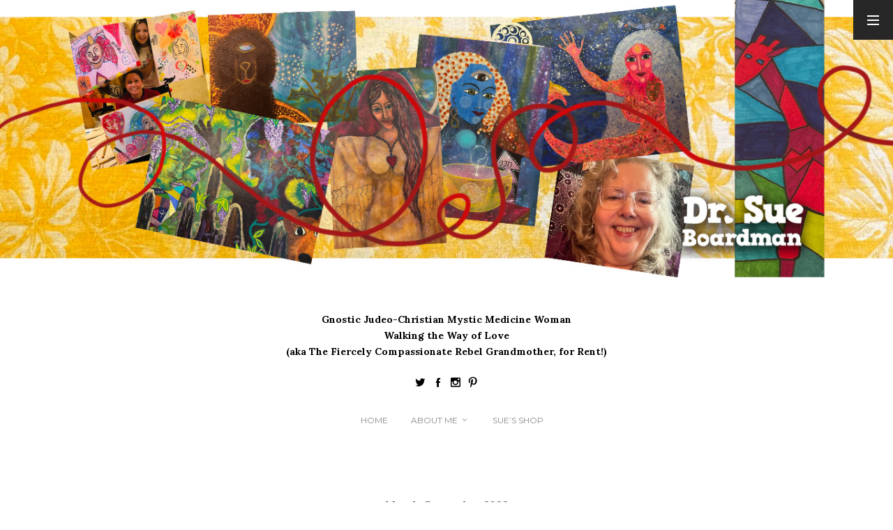

--- FILE ---
content_type: text/html; charset=UTF-8
request_url: https://sueboardman.com/2022/09/page/2/
body_size: 13754
content:
<!DOCTYPE html>
<!--[if IE 7]>
<html class="ie ie7" lang="en-US">
<![endif]-->
<!--[if IE 8]>
<html class="ie ie8" lang="en-US">
<![endif]-->
<!--[if !(IE 7) & !(IE 8)]><!-->
<html lang="en-US">
<!--<![endif]-->
<head>
	<meta charset="UTF-8">
	<meta name="viewport" content="width=device-width">
	<link rel="profile" href="http://gmpg.org/xfn/11">
	<link rel="pingback" href="https://sueboardman.com/xmlrpc.php">
	<title>September 2022 &#8211; Page 2</title>
<meta name='robots' content='max-image-preview:large' />
	<style>img:is([sizes="auto" i], [sizes^="auto," i]) { contain-intrinsic-size: 3000px 1500px }</style>
	<link rel='dns-prefetch' href='//sueboardman.kit.com' />
<link rel='dns-prefetch' href='//stats.wp.com' />
<link rel='dns-prefetch' href='//fonts.googleapis.com' />
<link rel="alternate" type="application/rss+xml" title=" &raquo; Feed" href="https://sueboardman.com/feed/" />
<link rel="alternate" type="application/rss+xml" title=" &raquo; Comments Feed" href="https://sueboardman.com/comments/feed/" />
<script type="text/javascript">
/* <![CDATA[ */
window._wpemojiSettings = {"baseUrl":"https:\/\/s.w.org\/images\/core\/emoji\/16.0.1\/72x72\/","ext":".png","svgUrl":"https:\/\/s.w.org\/images\/core\/emoji\/16.0.1\/svg\/","svgExt":".svg","source":{"concatemoji":"https:\/\/sueboardman.com\/wp-includes\/js\/wp-emoji-release.min.js?ver=6.8.3"}};
/*! This file is auto-generated */
!function(s,n){var o,i,e;function c(e){try{var t={supportTests:e,timestamp:(new Date).valueOf()};sessionStorage.setItem(o,JSON.stringify(t))}catch(e){}}function p(e,t,n){e.clearRect(0,0,e.canvas.width,e.canvas.height),e.fillText(t,0,0);var t=new Uint32Array(e.getImageData(0,0,e.canvas.width,e.canvas.height).data),a=(e.clearRect(0,0,e.canvas.width,e.canvas.height),e.fillText(n,0,0),new Uint32Array(e.getImageData(0,0,e.canvas.width,e.canvas.height).data));return t.every(function(e,t){return e===a[t]})}function u(e,t){e.clearRect(0,0,e.canvas.width,e.canvas.height),e.fillText(t,0,0);for(var n=e.getImageData(16,16,1,1),a=0;a<n.data.length;a++)if(0!==n.data[a])return!1;return!0}function f(e,t,n,a){switch(t){case"flag":return n(e,"\ud83c\udff3\ufe0f\u200d\u26a7\ufe0f","\ud83c\udff3\ufe0f\u200b\u26a7\ufe0f")?!1:!n(e,"\ud83c\udde8\ud83c\uddf6","\ud83c\udde8\u200b\ud83c\uddf6")&&!n(e,"\ud83c\udff4\udb40\udc67\udb40\udc62\udb40\udc65\udb40\udc6e\udb40\udc67\udb40\udc7f","\ud83c\udff4\u200b\udb40\udc67\u200b\udb40\udc62\u200b\udb40\udc65\u200b\udb40\udc6e\u200b\udb40\udc67\u200b\udb40\udc7f");case"emoji":return!a(e,"\ud83e\udedf")}return!1}function g(e,t,n,a){var r="undefined"!=typeof WorkerGlobalScope&&self instanceof WorkerGlobalScope?new OffscreenCanvas(300,150):s.createElement("canvas"),o=r.getContext("2d",{willReadFrequently:!0}),i=(o.textBaseline="top",o.font="600 32px Arial",{});return e.forEach(function(e){i[e]=t(o,e,n,a)}),i}function t(e){var t=s.createElement("script");t.src=e,t.defer=!0,s.head.appendChild(t)}"undefined"!=typeof Promise&&(o="wpEmojiSettingsSupports",i=["flag","emoji"],n.supports={everything:!0,everythingExceptFlag:!0},e=new Promise(function(e){s.addEventListener("DOMContentLoaded",e,{once:!0})}),new Promise(function(t){var n=function(){try{var e=JSON.parse(sessionStorage.getItem(o));if("object"==typeof e&&"number"==typeof e.timestamp&&(new Date).valueOf()<e.timestamp+604800&&"object"==typeof e.supportTests)return e.supportTests}catch(e){}return null}();if(!n){if("undefined"!=typeof Worker&&"undefined"!=typeof OffscreenCanvas&&"undefined"!=typeof URL&&URL.createObjectURL&&"undefined"!=typeof Blob)try{var e="postMessage("+g.toString()+"("+[JSON.stringify(i),f.toString(),p.toString(),u.toString()].join(",")+"));",a=new Blob([e],{type:"text/javascript"}),r=new Worker(URL.createObjectURL(a),{name:"wpTestEmojiSupports"});return void(r.onmessage=function(e){c(n=e.data),r.terminate(),t(n)})}catch(e){}c(n=g(i,f,p,u))}t(n)}).then(function(e){for(var t in e)n.supports[t]=e[t],n.supports.everything=n.supports.everything&&n.supports[t],"flag"!==t&&(n.supports.everythingExceptFlag=n.supports.everythingExceptFlag&&n.supports[t]);n.supports.everythingExceptFlag=n.supports.everythingExceptFlag&&!n.supports.flag,n.DOMReady=!1,n.readyCallback=function(){n.DOMReady=!0}}).then(function(){return e}).then(function(){var e;n.supports.everything||(n.readyCallback(),(e=n.source||{}).concatemoji?t(e.concatemoji):e.wpemoji&&e.twemoji&&(t(e.twemoji),t(e.wpemoji)))}))}((window,document),window._wpemojiSettings);
/* ]]> */
</script>
<style id='wp-emoji-styles-inline-css' type='text/css'>

	img.wp-smiley, img.emoji {
		display: inline !important;
		border: none !important;
		box-shadow: none !important;
		height: 1em !important;
		width: 1em !important;
		margin: 0 0.07em !important;
		vertical-align: -0.1em !important;
		background: none !important;
		padding: 0 !important;
	}
</style>
<link rel='stylesheet' id='wp-block-library-css' href='https://sueboardman.com/wp-includes/css/dist/block-library/style.min.css?ver=6.8.3' type='text/css' media='all' />
<style id='classic-theme-styles-inline-css' type='text/css'>
/*! This file is auto-generated */
.wp-block-button__link{color:#fff;background-color:#32373c;border-radius:9999px;box-shadow:none;text-decoration:none;padding:calc(.667em + 2px) calc(1.333em + 2px);font-size:1.125em}.wp-block-file__button{background:#32373c;color:#fff;text-decoration:none}
</style>
<link rel='stylesheet' id='mediaelement-css' href='https://sueboardman.com/wp-includes/js/mediaelement/mediaelementplayer-legacy.min.css?ver=4.2.17' type='text/css' media='all' />
<link rel='stylesheet' id='wp-mediaelement-css' href='https://sueboardman.com/wp-includes/js/mediaelement/wp-mediaelement.min.css?ver=6.8.3' type='text/css' media='all' />
<style id='jetpack-sharing-buttons-style-inline-css' type='text/css'>
.jetpack-sharing-buttons__services-list{display:flex;flex-direction:row;flex-wrap:wrap;gap:0;list-style-type:none;margin:5px;padding:0}.jetpack-sharing-buttons__services-list.has-small-icon-size{font-size:12px}.jetpack-sharing-buttons__services-list.has-normal-icon-size{font-size:16px}.jetpack-sharing-buttons__services-list.has-large-icon-size{font-size:24px}.jetpack-sharing-buttons__services-list.has-huge-icon-size{font-size:36px}@media print{.jetpack-sharing-buttons__services-list{display:none!important}}.editor-styles-wrapper .wp-block-jetpack-sharing-buttons{gap:0;padding-inline-start:0}ul.jetpack-sharing-buttons__services-list.has-background{padding:1.25em 2.375em}
</style>
<link rel='stylesheet' id='convertkit-broadcasts-css' href='https://sueboardman.com/wp-content/plugins/convertkit/resources/frontend/css/broadcasts.css?ver=3.0.2' type='text/css' media='all' />
<link rel='stylesheet' id='convertkit-button-css' href='https://sueboardman.com/wp-content/plugins/convertkit/resources/frontend/css/button.css?ver=3.0.2' type='text/css' media='all' />
<link rel='stylesheet' id='convertkit-form-css' href='https://sueboardman.com/wp-content/plugins/convertkit/resources/frontend/css/form.css?ver=3.0.2' type='text/css' media='all' />
<link rel='stylesheet' id='convertkit-form-builder-field-css' href='https://sueboardman.com/wp-content/plugins/convertkit/resources/frontend/css/form-builder.css?ver=3.0.2' type='text/css' media='all' />
<link rel='stylesheet' id='convertkit-form-builder-css' href='https://sueboardman.com/wp-content/plugins/convertkit/resources/frontend/css/form-builder.css?ver=3.0.2' type='text/css' media='all' />
<style id='global-styles-inline-css' type='text/css'>
:root{--wp--preset--aspect-ratio--square: 1;--wp--preset--aspect-ratio--4-3: 4/3;--wp--preset--aspect-ratio--3-4: 3/4;--wp--preset--aspect-ratio--3-2: 3/2;--wp--preset--aspect-ratio--2-3: 2/3;--wp--preset--aspect-ratio--16-9: 16/9;--wp--preset--aspect-ratio--9-16: 9/16;--wp--preset--color--black: #000000;--wp--preset--color--cyan-bluish-gray: #abb8c3;--wp--preset--color--white: #ffffff;--wp--preset--color--pale-pink: #f78da7;--wp--preset--color--vivid-red: #cf2e2e;--wp--preset--color--luminous-vivid-orange: #ff6900;--wp--preset--color--luminous-vivid-amber: #fcb900;--wp--preset--color--light-green-cyan: #7bdcb5;--wp--preset--color--vivid-green-cyan: #00d084;--wp--preset--color--pale-cyan-blue: #8ed1fc;--wp--preset--color--vivid-cyan-blue: #0693e3;--wp--preset--color--vivid-purple: #9b51e0;--wp--preset--gradient--vivid-cyan-blue-to-vivid-purple: linear-gradient(135deg,rgba(6,147,227,1) 0%,rgb(155,81,224) 100%);--wp--preset--gradient--light-green-cyan-to-vivid-green-cyan: linear-gradient(135deg,rgb(122,220,180) 0%,rgb(0,208,130) 100%);--wp--preset--gradient--luminous-vivid-amber-to-luminous-vivid-orange: linear-gradient(135deg,rgba(252,185,0,1) 0%,rgba(255,105,0,1) 100%);--wp--preset--gradient--luminous-vivid-orange-to-vivid-red: linear-gradient(135deg,rgba(255,105,0,1) 0%,rgb(207,46,46) 100%);--wp--preset--gradient--very-light-gray-to-cyan-bluish-gray: linear-gradient(135deg,rgb(238,238,238) 0%,rgb(169,184,195) 100%);--wp--preset--gradient--cool-to-warm-spectrum: linear-gradient(135deg,rgb(74,234,220) 0%,rgb(151,120,209) 20%,rgb(207,42,186) 40%,rgb(238,44,130) 60%,rgb(251,105,98) 80%,rgb(254,248,76) 100%);--wp--preset--gradient--blush-light-purple: linear-gradient(135deg,rgb(255,206,236) 0%,rgb(152,150,240) 100%);--wp--preset--gradient--blush-bordeaux: linear-gradient(135deg,rgb(254,205,165) 0%,rgb(254,45,45) 50%,rgb(107,0,62) 100%);--wp--preset--gradient--luminous-dusk: linear-gradient(135deg,rgb(255,203,112) 0%,rgb(199,81,192) 50%,rgb(65,88,208) 100%);--wp--preset--gradient--pale-ocean: linear-gradient(135deg,rgb(255,245,203) 0%,rgb(182,227,212) 50%,rgb(51,167,181) 100%);--wp--preset--gradient--electric-grass: linear-gradient(135deg,rgb(202,248,128) 0%,rgb(113,206,126) 100%);--wp--preset--gradient--midnight: linear-gradient(135deg,rgb(2,3,129) 0%,rgb(40,116,252) 100%);--wp--preset--font-size--small: 13px;--wp--preset--font-size--medium: 20px;--wp--preset--font-size--large: 36px;--wp--preset--font-size--x-large: 42px;--wp--preset--spacing--20: 0.44rem;--wp--preset--spacing--30: 0.67rem;--wp--preset--spacing--40: 1rem;--wp--preset--spacing--50: 1.5rem;--wp--preset--spacing--60: 2.25rem;--wp--preset--spacing--70: 3.38rem;--wp--preset--spacing--80: 5.06rem;--wp--preset--shadow--natural: 6px 6px 9px rgba(0, 0, 0, 0.2);--wp--preset--shadow--deep: 12px 12px 50px rgba(0, 0, 0, 0.4);--wp--preset--shadow--sharp: 6px 6px 0px rgba(0, 0, 0, 0.2);--wp--preset--shadow--outlined: 6px 6px 0px -3px rgba(255, 255, 255, 1), 6px 6px rgba(0, 0, 0, 1);--wp--preset--shadow--crisp: 6px 6px 0px rgba(0, 0, 0, 1);}:where(.is-layout-flex){gap: 0.5em;}:where(.is-layout-grid){gap: 0.5em;}body .is-layout-flex{display: flex;}.is-layout-flex{flex-wrap: wrap;align-items: center;}.is-layout-flex > :is(*, div){margin: 0;}body .is-layout-grid{display: grid;}.is-layout-grid > :is(*, div){margin: 0;}:where(.wp-block-columns.is-layout-flex){gap: 2em;}:where(.wp-block-columns.is-layout-grid){gap: 2em;}:where(.wp-block-post-template.is-layout-flex){gap: 1.25em;}:where(.wp-block-post-template.is-layout-grid){gap: 1.25em;}.has-black-color{color: var(--wp--preset--color--black) !important;}.has-cyan-bluish-gray-color{color: var(--wp--preset--color--cyan-bluish-gray) !important;}.has-white-color{color: var(--wp--preset--color--white) !important;}.has-pale-pink-color{color: var(--wp--preset--color--pale-pink) !important;}.has-vivid-red-color{color: var(--wp--preset--color--vivid-red) !important;}.has-luminous-vivid-orange-color{color: var(--wp--preset--color--luminous-vivid-orange) !important;}.has-luminous-vivid-amber-color{color: var(--wp--preset--color--luminous-vivid-amber) !important;}.has-light-green-cyan-color{color: var(--wp--preset--color--light-green-cyan) !important;}.has-vivid-green-cyan-color{color: var(--wp--preset--color--vivid-green-cyan) !important;}.has-pale-cyan-blue-color{color: var(--wp--preset--color--pale-cyan-blue) !important;}.has-vivid-cyan-blue-color{color: var(--wp--preset--color--vivid-cyan-blue) !important;}.has-vivid-purple-color{color: var(--wp--preset--color--vivid-purple) !important;}.has-black-background-color{background-color: var(--wp--preset--color--black) !important;}.has-cyan-bluish-gray-background-color{background-color: var(--wp--preset--color--cyan-bluish-gray) !important;}.has-white-background-color{background-color: var(--wp--preset--color--white) !important;}.has-pale-pink-background-color{background-color: var(--wp--preset--color--pale-pink) !important;}.has-vivid-red-background-color{background-color: var(--wp--preset--color--vivid-red) !important;}.has-luminous-vivid-orange-background-color{background-color: var(--wp--preset--color--luminous-vivid-orange) !important;}.has-luminous-vivid-amber-background-color{background-color: var(--wp--preset--color--luminous-vivid-amber) !important;}.has-light-green-cyan-background-color{background-color: var(--wp--preset--color--light-green-cyan) !important;}.has-vivid-green-cyan-background-color{background-color: var(--wp--preset--color--vivid-green-cyan) !important;}.has-pale-cyan-blue-background-color{background-color: var(--wp--preset--color--pale-cyan-blue) !important;}.has-vivid-cyan-blue-background-color{background-color: var(--wp--preset--color--vivid-cyan-blue) !important;}.has-vivid-purple-background-color{background-color: var(--wp--preset--color--vivid-purple) !important;}.has-black-border-color{border-color: var(--wp--preset--color--black) !important;}.has-cyan-bluish-gray-border-color{border-color: var(--wp--preset--color--cyan-bluish-gray) !important;}.has-white-border-color{border-color: var(--wp--preset--color--white) !important;}.has-pale-pink-border-color{border-color: var(--wp--preset--color--pale-pink) !important;}.has-vivid-red-border-color{border-color: var(--wp--preset--color--vivid-red) !important;}.has-luminous-vivid-orange-border-color{border-color: var(--wp--preset--color--luminous-vivid-orange) !important;}.has-luminous-vivid-amber-border-color{border-color: var(--wp--preset--color--luminous-vivid-amber) !important;}.has-light-green-cyan-border-color{border-color: var(--wp--preset--color--light-green-cyan) !important;}.has-vivid-green-cyan-border-color{border-color: var(--wp--preset--color--vivid-green-cyan) !important;}.has-pale-cyan-blue-border-color{border-color: var(--wp--preset--color--pale-cyan-blue) !important;}.has-vivid-cyan-blue-border-color{border-color: var(--wp--preset--color--vivid-cyan-blue) !important;}.has-vivid-purple-border-color{border-color: var(--wp--preset--color--vivid-purple) !important;}.has-vivid-cyan-blue-to-vivid-purple-gradient-background{background: var(--wp--preset--gradient--vivid-cyan-blue-to-vivid-purple) !important;}.has-light-green-cyan-to-vivid-green-cyan-gradient-background{background: var(--wp--preset--gradient--light-green-cyan-to-vivid-green-cyan) !important;}.has-luminous-vivid-amber-to-luminous-vivid-orange-gradient-background{background: var(--wp--preset--gradient--luminous-vivid-amber-to-luminous-vivid-orange) !important;}.has-luminous-vivid-orange-to-vivid-red-gradient-background{background: var(--wp--preset--gradient--luminous-vivid-orange-to-vivid-red) !important;}.has-very-light-gray-to-cyan-bluish-gray-gradient-background{background: var(--wp--preset--gradient--very-light-gray-to-cyan-bluish-gray) !important;}.has-cool-to-warm-spectrum-gradient-background{background: var(--wp--preset--gradient--cool-to-warm-spectrum) !important;}.has-blush-light-purple-gradient-background{background: var(--wp--preset--gradient--blush-light-purple) !important;}.has-blush-bordeaux-gradient-background{background: var(--wp--preset--gradient--blush-bordeaux) !important;}.has-luminous-dusk-gradient-background{background: var(--wp--preset--gradient--luminous-dusk) !important;}.has-pale-ocean-gradient-background{background: var(--wp--preset--gradient--pale-ocean) !important;}.has-electric-grass-gradient-background{background: var(--wp--preset--gradient--electric-grass) !important;}.has-midnight-gradient-background{background: var(--wp--preset--gradient--midnight) !important;}.has-small-font-size{font-size: var(--wp--preset--font-size--small) !important;}.has-medium-font-size{font-size: var(--wp--preset--font-size--medium) !important;}.has-large-font-size{font-size: var(--wp--preset--font-size--large) !important;}.has-x-large-font-size{font-size: var(--wp--preset--font-size--x-large) !important;}
:where(.wp-block-post-template.is-layout-flex){gap: 1.25em;}:where(.wp-block-post-template.is-layout-grid){gap: 1.25em;}
:where(.wp-block-columns.is-layout-flex){gap: 2em;}:where(.wp-block-columns.is-layout-grid){gap: 2em;}
:root :where(.wp-block-pullquote){font-size: 1.5em;line-height: 1.6;}
</style>
<link rel='stylesheet' id='nord-fonts-css' href='//fonts.googleapis.com/css?family=Lora%3A400%2C400italic%2C700%2C700italic%7CMontserrat%3A400&#038;ver=1.1#038;subset=latin%2Clatin-ext' type='text/css' media='all' />
<link rel='stylesheet' id='nord-bootstrap-custom-css' href='https://sueboardman.com/wp-content/themes/nord-theme/css/bootstrap-custom.css?ver=3.3.2' type='text/css' media='all' />
<link rel='stylesheet' id='nord-entypo-css' href='https://sueboardman.com/wp-content/themes/nord-theme/css/entypo.css?ver=2.0.0' type='text/css' media='all' />
<link rel='stylesheet' id='nord-style-css' href='https://sueboardman.com/wp-content/themes/nord-theme/style.css?ver=1.1' type='text/css' media='all' />
<style id='nord-style-inline-css' type='text/css'>

        .header-image img{
          max-width: 1800px;
          height: auto;
        }
        .site-header a,
        .site-footer a {
          color: #000000;
        }
        .site-header,
        .site-footer {
          color: #000000;
        }
        .cat-links a {
          background: #62dbdb;
        }
        button,
        input[type="button"],
        input[type="reset"],
        input[type="submit"] {
          color: #000000;
        }@media (min-width: 481px) {
  .sidebar-open .wrapper {
    -webkit-transform: translateX(-340px); 
        -ms-transform: translateX(-340px); 
            transform: translateX(-340px); 
  }

  .sidebar {
    width: 230px;
  }
}


.post-thumbnail,
.entry-attachment,
.entry-format {
  background: #ffffff;
}


.site-title {
    font-size: 36px;
}


.site-title {
  text-transform: none;
}

.formkit-slide-in {
background-color: #ffffff;
}

</style>
<script type="text/javascript" src="https://sueboardman.com/wp-includes/js/jquery/jquery.min.js?ver=3.7.1" id="jquery-core-js"></script>
<script type="text/javascript" src="https://sueboardman.com/wp-includes/js/jquery/jquery-migrate.min.js?ver=3.4.1" id="jquery-migrate-js"></script>
<link rel="https://api.w.org/" href="https://sueboardman.com/wp-json/" /><link rel="EditURI" type="application/rsd+xml" title="RSD" href="https://sueboardman.com/xmlrpc.php?rsd" />
<meta name="cdp-version" content="1.5.0" />	<style>img#wpstats{display:none}</style>
		<style type="text/css" id="tve_global_variables">:root{--tcb-color-0:rgb(67, 67, 67);--tcb-color-0-h:0;--tcb-color-0-s:0%;--tcb-color-0-l:26%;--tcb-color-0-a:1;--tcb-color-1:rgb(226, 110, 55);--tcb-color-1-h:19;--tcb-color-1-s:74%;--tcb-color-1-l:55%;--tcb-color-1-a:1;--tcb-color-2:rgb(226, 110, 55);--tcb-color-2-h:19;--tcb-color-2-s:74%;--tcb-color-2-l:55%;--tcb-color-2-a:1;--tcb-color-3:rgb(180, 110, 204);--tcb-color-3-h:284;--tcb-color-3-s:47%;--tcb-color-3-l:61%;--tcb-color-3-a:1;--tcb-background-author-image:url(https://secure.gravatar.com/avatar/84a8e3de2c459a3014c9cfdcff26b747123ed60171c0dd5827225eeb13c0bcb0?s=256&d=mm&r=g);--tcb-background-user-image:url();--tcb-background-featured-image-thumbnail:url(https://sueboardman.com/wp-content/uploads/2022/09/IMG_0736-1300x975.jpg);}</style><noscript><style>.lazyload[data-src]{display:none !important;}</style></noscript><style>.lazyload{background-image:none !important;}.lazyload:before{background-image:none !important;}</style><style type="text/css" id="custom-background-css">.custom-background .wrapper { background-color: #ffffff; }</style>
<!-- Jetpack Open Graph Tags -->
<meta property="og:type" content="website" />
<meta property="og:title" content="September 2022 &#8211; Page 2" />
<meta property="og:image" content="https://sueboardman.com/wp-content/uploads/2023/03/cropped-IMG_1768-1.jpg" />
<meta property="og:image:width" content="512" />
<meta property="og:image:height" content="512" />
<meta property="og:image:alt" content="" />
<meta property="og:locale" content="en_US" />

<!-- End Jetpack Open Graph Tags -->
<style type="text/css" id="thrive-default-styles"></style><link rel="icon" href="https://sueboardman.com/wp-content/uploads/2023/03/cropped-IMG_1768-1-32x32.jpg" sizes="32x32" />
<link rel="icon" href="https://sueboardman.com/wp-content/uploads/2023/03/cropped-IMG_1768-1-192x192.jpg" sizes="192x192" />
<link rel="apple-touch-icon" href="https://sueboardman.com/wp-content/uploads/2023/03/cropped-IMG_1768-1-180x180.jpg" />
<meta name="msapplication-TileImage" content="https://sueboardman.com/wp-content/uploads/2023/03/cropped-IMG_1768-1-270x270.jpg" />
		<style type="text/css" id="wp-custom-css">
			h1, h2, h3, h4, h5 h6 {
	font-family: 'Lora', serif;
}
div.inner {
	padding: 20px!important;
}
.site-header {
	margin: 0;
}
#colophon {
	margin: 0px 0px!important;
}
.thrv_wrapper {
    max-width: 100% !important;
}

.tve_flt .tqb-template-style-4 .tqb-splash-template-1{
    max-width: 950px!important;
    margin: 0 auto!important;
    /*
    background-image: linear-gradient(rgb(255,255,255) 45%,rgb(195,193,193) 45%) !important;
    --background-image: linear-gradient(180deg,rgb(255,255,255) 45%,rgb(195,193,193) 45%) !important;
    --tve-applied-background-image: linear-gradient(180deg,rgb(255,255,255) 45%,rgb(195,193,193) 45%) !important;*/
}
 
.tve_flt .tqb-template-style-4 .tqb-splash-template-1 h2 {
    font-family: 'Montserrat', sans-serif!important;
    color: #FFF!important;
    font-size: 45px!important;
    font-weight: 700;
    line-height:1.2!important;
    padding-bottom: 2%;
}

.tve_flt .tqb-template-style-4 .tqb-splash-template-1 p {
	font-family: 'Lora', sans-serif!important;
    font-size: 24px;
    margin-top: 20px !important;
    padding-top: 0 !important;
    padding-bottom: 0 !important;
}


/*[data-css="tve-u-16d62438e23"] {
    background-image: linear-gradient(rgb(255,255,255) 30%,rgb(226,110,55) 30%) !important;
    --background-image: linear-gradient(180deg,rgb(255,255,255) 30%,rgb(226,110,55) 30%) !important;
    --tve-applied-background-image: linear-gradient(180deg,rgb(255,255,255) 30%,rgb(226,110,55) 30%) !important;
}*/

/* Questions */

.tqb-question-wrapper {

    padding-top:0;
    padding-bottom:5%;
    max-width: 850px !important;
margin: 0 auto !important;
}

.tqb-template-style-4 .tqb-question-wrapper .tqb-question-container .tqb-question-text {
    font-family: 'Montserrat', sans-serif!important;
    font-size: 33px!important;
    color: #434343!important;
    --tcb-applied-color: #434343!important;
    margin: 0 0 15px;
    line-height: var(--tve-line-height, 1.2);
    width: 60%;
    float: right;
}

.tqb-answers-container{
    width: 60%;
    float:right;
}

.tqb-template-style-4 .tqb-question-wrapper .tqb-question-container .tqb-question-image-container {
    width: 40%!important;
    text-align: left;
    margin: 25px 0;
    padding-right: 25px;
    float:left;
}

.tqb-template-style-4 .tqb-question-wrapper .tqb-answers-container .tqb-answer-inner-wrapper .tqb-answer-text {
    font-weight: 400!important;
    font-size: 20px!important;
    color: #434343!important;
}

.tqb-template-style-4 .tqb-answer-inner-wrapper:not(.tqb-open-ended-wrapper) .tqb-answer-action {
    padding:5px 10px 5px 15px!important;
}

.tqb-template-style-4 .tqb-answer-inner-wrapper:not(.tqb-open-ended-wrapper) {
    margin: 15px auto!important;
    box-shadow:none!important;
}

.no-touch .tqb-template-style-4 .tqb-answer-inner-wrapper:not(.tqb-open-ended-wrapper):hover, .tqb-template-style-4 .tqb-answer-inner-wrapper:not(.tqb-open-ended-wrapper).tqb-active-answer {
    color: #fff!important;
    border: solid 1px #F56D3B!important;
    background-color: #F56D3B!important;
}

.no-touch .tqb-template-style-4 .tqb-answer-inner-wrapper:not(.tqb-open-ended-wrapper):hover .tqb-answer-text, .tqb-template-style-4 .tqb-answer-inner-wrapper:not(.tqb-open-ended-wrapper).tqb-active-answer .tqb-answer-text {
    color: #fff !important;
}

.no-touch .tqb-template-style-4 .tqb-answer-inner-wrapper:not(.tqb-open-ended-wrapper):hover .tqb-fancy-icon, .tqb-template-style-4 .tqb-answer-inner-wrapper:not(.tqb-open-ended-wrapper).tqb-active-answer .tqb-fancy-icon {
    background-color: #FCC805!important;
}

.thrive-shortcode-content{
    color:#E26E37!important;
}

/* Opt In */

.tve-tqb-page-type.tqb-optin-template-1{
    max-width: 800px !important;
}

.tqb-result-template-1{
    max-width:750px;
}

.tqb-result-template-1 .thrv_wrapper.thrv_text_element {
    padding: 0!important;
}

.tqb-template-style-4 .thrv-wrapper.tqb-result-template-1 {
	border:none!important;
}

.tve_flt .tqb-template-style-4 .tqb-result-template-1 h2,
.tqb-optin-template-1 h2{
    font-family:'Montserrat', Sans-Serif!important;
    font-size: 36px!important;
    color:#434343!important;
}

/* RESULT */

div.thrv_wrapper.thrv_contentbox_shortcode.thrv-content-box div.tve-cb.tve_empty_dropzone div.tqb-quiz-results.thrv_wrapper.thrv_text_element p.tqb-quiz-results-p{
	margin:0!important;
	padding:0!important;
	padding-top:15px!important;
	font-family: 'Montserrat',sans-serif!important;
	font-size: 60px!important;
	color:#F56D3B!important;
}

[data-css="tve-u-15d9cf7c493"], :not(#tve) [data-css="tve-u-15d9cf7c493"] span{
	font-family: 'Montserrat',sans-serif!important;
	font-size: 60px!important;
}


.tve_flt .tqb-template-style-4 .tqb-result-template-1 p{
    font-family: 'Lora', Sans-Serif!important;
    font-size: 18px!important;
    color: #434343!important;
}

div.tve-cb.tve_empty_dropzone div.tqb-quiz-results.thrv_wrapper.thrv_text_element p.tqb-quiz-results-p{
	padding-bottom: 0!important;
}


.thrv_wrapper.thrv_text_element blockquote{
    padding: 0 5%;
}


/* RESPONSIVE */
@media only screen and (max-width: 1024px) {
  .tve_flt .tqb-template-style-4 .tqb-splash-template-1{
  min-height: 40vh!important;
      
  }
  
    .tve_flt .tqb-template-style-4 .tqb-result-template-1 h2 {
    font-size: 36px !important;
}

  :not(#tve) [data-css="tve-u-15d9cf7c493"] span {
    font-size: 60px !important;
}
}

@media only screen and (max-width: 767px) {
  .tve_flt .tqb-template-style-4 .tqb-splash-template-1{
   
/*    background-image: linear-gradient(rgb(255,255,255) 40%,rgb(195,193,193) 40%) !important;
    --background-image: linear-gradient(180deg,rgb(255,255,255) 40%,rgb(195,193,193) 40%) !important;
    --tve-applied-background-image: linear-gradient(180deg,rgb(255,255,255) 40%,rgb(195,193,193) 40%) !important;
*/}
 
 div.thrv_wrapper.tve-tqb-page-type.tqb-splash-template-1.tve_editor_main_content.tve_empty_dropzone [data-css="tve-u-16d0147a7a2"] {
    font-size: 36px!important;
    line-height:1.2!important;
    padding-bottom: 2%;
}

.tqb-btn-start{
    width: 50%!important;
    margin-bottom: 5%;
}

.tqb-template-style-4 .tqb-question-wrapper .tqb-question-container .tqb-question-text {
    width: 100%;
    float: none;
}

.tqb-answers-container{
    width: 100%;
    float:none;
}

.tqb-template-style-4 .tqb-question-wrapper .tqb-question-container .tqb-question-image-container {
    display:none;
}

.tve-tqb-page-type.tqb-optin-template-1{
    padding: 0 24px !important;
}

 .tve_flt .tqb-template-style-4 .tqb-result-template-1 h2 {
    font-size: 36px !important;
}

.thrv_wrapper.thrv_text_element blockquote {
    padding: 0;
    margin: 2% 0;
    
}
}

.highlight-box {
	background-color: #ffffff!important;
	border: solid;
	border-width: 3px!important;
	border-color: #fcb900!important;
	border-radius: 10px!important;
	padding: 10px!important;
}

.wp-block-button a {
	color: #ffffff;
}		</style>
		</head>

<body class="archive date paged custom-background paged-2 date-paged-2 wp-theme-nord-theme primary-navigation-light">

<div id="page" class="hfeed site">

    <a href="#" id="sidebar-toggle" class="sidebar-toggle"><i class="menu-icon"></i></a>
    
  <div class="wrapper">
    
      <header id="musthead" class="site-header">
                
        <div class="site-identity">
        <div class="header-image "><a href="https://sueboardman.com/" rel="home"><img src="[data-uri]" height="432" width="1366" alt="" data-src="https://sueboardman.com/wp-content/uploads/2025/12/NewBanner_rev.jpg" decoding="async" class="lazyload" data-eio-rwidth="1366" data-eio-rheight="432" /><noscript><img src="https://sueboardman.com/wp-content/uploads/2025/12/NewBanner_rev.jpg" height="432" width="1366" alt="" data-eio="l" /></noscript></a></div><p class="site-title"><a href="https://sueboardman.com/" rel="home"></a></p><div class="tagline"><strong>Gnostic Judeo-Christian Mystic Medicine Woman<br>Walking the Way of Love <br>(aka The Fiercely Compassionate Rebel Grandmother, for Rent!)</strong></div>        </div>
        
        <ul class="social-profiles"><li><a href="https://twitter.com/sueboardmanguru" class="twitter"><i class="entypo-twitter"></i></a></li><li><a href="https://www.facebook.com/sueboardman.guru/" class="facebook"><i class="entypo-facebook"></i></a></li><li><a href="https://www.instagram.com/fiercelycompassionatesue" class="instagram"><i class="entypo-instagram"></i></a></li><li><a href="https://www.pinterest.com/toolsforthejour/" class="pinterest"><i class="entypo-pinterest"></i></a></li></ul>        
              </header>
      
      <style>
        .site-header {
          margin-top: 0;
        }
        
        .header-image img {
          width: 100% !important;
          max-width: 100% !important;
        }
        
        .site-identity {
          max-width: 100%; 
        }
        
        .tagline {
          max-width: 500px;
          margin-left: auto;
          margin-right: auto;
        }
      </style>
      
      <div class="container">
            <nav id="primary-navigation" class="primary-navigation">
      <a href="#" id="nav-toggle" class="nav-toggle">Menu</a>
      <div id="menu-container" class="menu-container"><ul id="menu-main-menu" class="nav-menu"><li id="menu-item-70" class="menu-item menu-item-type-custom menu-item-object-custom menu-item-70"><a href="https://sueboardman.wpengine.com">Home</a></li>
<li id="menu-item-13627" class="menu-item menu-item-type-custom menu-item-object-custom menu-item-has-children menu-item-13627"><a href="#">About me</a>
<ul class="sub-menu">
	<li id="menu-item-13592" class="menu-item menu-item-type-post_type menu-item-object-page menu-item-13592"><a href="https://sueboardman.com/the-real-deep-down-sue/">The Real, Deep-down Sue!</a></li>
	<li id="menu-item-13638" class="menu-item menu-item-type-post_type menu-item-object-page menu-item-13638"><a href="https://sueboardman.com/about-sue-2-2/">Degrees and titles and paint clothes, oh my!</a></li>
	<li id="menu-item-49" class="menu-item menu-item-type-post_type menu-item-object-page menu-item-49"><a href="https://sueboardman.com/i-am-still-learning/">I Am Still Learning</a></li>
	<li id="menu-item-42" class="menu-item menu-item-type-post_type menu-item-object-page menu-item-42"><a href="https://sueboardman.com/blogs/">My Books</a></li>
	<li id="menu-item-43" class="menu-item menu-item-type-post_type menu-item-object-page menu-item-43"><a href="https://sueboardman.com/faqs/">FAQs</a></li>
	<li id="menu-item-14" class="menu-item menu-item-type-post_type menu-item-object-page menu-item-14"><a href="https://sueboardman.com/contact-us-2/">Contact Me</a></li>
	<li id="menu-item-279" class="menu-item menu-item-type-post_type menu-item-object-page menu-item-279"><a href="https://sueboardman.com/resources/">Resources</a></li>
	<li id="menu-item-164" class="menu-item menu-item-type-post_type menu-item-object-page menu-item-164"><a href="https://sueboardman.com/story-of-a-quilter/">Of Quilts and Liberation!</a></li>
	<li id="menu-item-214" class="menu-item menu-item-type-post_type menu-item-object-page menu-item-214"><a href="https://sueboardman.com/deep-breaths/">Deep Breaths</a></li>
	<li id="menu-item-161" class="menu-item menu-item-type-post_type menu-item-object-page menu-item-161"><a href="https://sueboardman.com/becoming-a-post-modern-family-grammy/">I Got Involved</a></li>
</ul>
</li>
<li id="menu-item-9936" class="menu-item menu-item-type-custom menu-item-object-custom menu-item-9936"><a href="https://fierceartwithheart.com/">Sue&#8217;s Shop</a></li>
</ul></div>      </nav>
            
      <div id="content" class="site-content">
	<section id="primary" class="content-area">
		<main id="main" class="site-main">

		
			<header class="page-header">
      <h1 class="page-title">Month: <span>September 2022</span></h1>			</header><!-- .page-header -->

      
<article id="post-14537" class="post-14537 post type-post status-publish format-standard has-post-thumbnail hentry category-art-journey category-contemplations category-grandmothers category-medicine-basket category-superpower-path">
  
    <a class="post-thumbnail" href="https://sueboardman.com/first-now-next/" aria-hidden="true">
      <img width="1300" height="815" src="[data-uri]" class="attachment-nord-post-thumbnail-crop size-nord-post-thumbnail-crop wp-post-image lazyload" alt="First&#8230; now&#8230; next!" decoding="async" data-src="https://sueboardman.com/wp-content/uploads/2022/09/IMG_0736-1300x815.jpg" data-eio-rwidth="1300" data-eio-rheight="815" /><noscript><img width="1300" height="815" src="https://sueboardman.com/wp-content/uploads/2022/09/IMG_0736-1300x815.jpg" class="attachment-nord-post-thumbnail-crop size-nord-post-thumbnail-crop wp-post-image" alt="First&#8230; now&#8230; next!" decoding="async" data-eio="l" /></noscript>    </a>

      
  <div class="inner">
    <header class="entry-header">
    <div class="cat-links"><a href="https://sueboardman.com/category/art-journey/" class="category-434">Art Journey</a><a href="https://sueboardman.com/category/contemplations/" class="category-1">Contemplations</a><a href="https://sueboardman.com/category/grandmothers/" class="category-13">Grandmothers</a><a href="https://sueboardman.com/category/medicine-basket/" class="category-611">Medicine Basket</a><a href="https://sueboardman.com/category/superpower-path/" class="category-613">SuperPower Path</a></div><h2 class="entry-title"><a href="https://sueboardman.com/first-now-next/" rel="bookmark">First&#8230; now&#8230; next!</a></h2><div class="entry-meta"><span class="posted-on post-meta">Posted on <time class="entry-date published" datetime="2022-09-04T19:35:49-04:00">September 4, 2022</time></span><span class="byline post-meta"><span class="author vcard">by <a class="url fn n" href="https://sueboardman.com/author/suesvoiceaol-com/">sue boardman</a></span></span></div>    </header><!-- .entry-header -->

          <div class="entry-content">
      
<p class="has-drop-cap">It&#8217;s been an interesting weekend!</p>



<p>Painting. Appliance repairs. A slumber party. Stories&#8230; mostly of change!</p>



<p>Five years ago, I was engaged in a journey called <em>The Black Madonna Pilgrimage.</em> My FIRST <strong><em>Intentional Creativity® </em></strong>adventure. My first painting. </p>



<p>(Well, except for walls with rollers!)</p>



<p>In the midst of that enormous learning experience, my friend, from the first day of 7th grade, was having surgery for a brain aneurism in the midst of hurricane season. </p>



<p>I made prayer dots, layers and layers of them, until the weather cleared enough that I could go help. </p>



<p>My first hint at how much my life was changing was how much I missed my canvas &#8211; my Black Madonna becoming manifest &#8211; and my dots! </p>



<p>My friend is doing well now. Blessed be! And we had an old fashioned slumber party to celebrate and catch up. Life has been a bit hectic for both of us! </p>



<p>We told stories. Not the cool kid stories so popular in middle school slumber parties where everyone is trying desperately to fit in.  </p>



<p>The real, deep, authentic, questioning journeys of both our lives, now.  Surrounded by all the paintings on my walls. And by dreams.</p>



<p>The photo at the top of this post begged to be included.</p>



<p>A giclee&#8217; print of <em>The Fiercely Compassionate Grandmother</em>, aka my <em>Black Madonna Pilgrimage</em> painting. And, yes, the original hangs in my friend&#8217;s home which is as it was meant to be. </p>



<p>Then, my current w-i-p&#8230; <em>Insight</em>. She&#8217;s still choosing her forever name, even as she&#8217;s becoming. And teaching me soooooo&#8230;.. much!</p>



<p>And, what looks like a white background, but is actually my next <em>Legend</em> painting. That starts tomorrow, after my recent beginning found a new home!</p>



<p>All of this memory/vision energy sent me on a hunt through photo land&#8230; and I found what was calling me! </p>



<p>The intention. The very first layer of that very first painting. </p>



<div class="wp-block-image"><figure class="aligncenter size-large is-resized"><img decoding="async" src="[data-uri]" alt="" class="wp-image-14549 lazyload" width="381" height="508"   data-src="https://sueboardman.wpengine.com/wp-content/uploads/2022/09/IMG_1401-768x1024.jpg" data-srcset="https://sueboardman.com/wp-content/uploads/2022/09/IMG_1401-768x1024.jpg 768w, https://sueboardman.com/wp-content/uploads/2022/09/IMG_1401-225x300.jpg 225w, https://sueboardman.com/wp-content/uploads/2022/09/IMG_1401-1152x1536.jpg 1152w, https://sueboardman.com/wp-content/uploads/2022/09/IMG_1401-610x813.jpg 610w, https://sueboardman.com/wp-content/uploads/2022/09/IMG_1401-1300x1733.jpg 1300w, https://sueboardman.com/wp-content/uploads/2022/09/IMG_1401-rotated.jpg 1512w" data-sizes="auto" data-eio-rwidth="768" data-eio-rheight="1024" /><noscript><img decoding="async" src="https://sueboardman.wpengine.com/wp-content/uploads/2022/09/IMG_1401-768x1024.jpg" alt="" class="wp-image-14549" width="381" height="508" srcset="https://sueboardman.com/wp-content/uploads/2022/09/IMG_1401-768x1024.jpg 768w, https://sueboardman.com/wp-content/uploads/2022/09/IMG_1401-225x300.jpg 225w, https://sueboardman.com/wp-content/uploads/2022/09/IMG_1401-1152x1536.jpg 1152w, https://sueboardman.com/wp-content/uploads/2022/09/IMG_1401-610x813.jpg 610w, https://sueboardman.com/wp-content/uploads/2022/09/IMG_1401-1300x1733.jpg 1300w, https://sueboardman.com/wp-content/uploads/2022/09/IMG_1401-rotated.jpg 1512w" sizes="(max-width: 381px) 100vw, 381px" data-eio="l" /></noscript></figure></div>



<p>It came from an old quote in the Quaker tradition&#8230;</p>



<p class="has-text-align-center"><strong><em>In order to learn, we must be willing to be changed.</em></strong></p>



<p>I first encountered that notion at Eckerd College, while I was filling out seminary applications. </p>



<p>I was both resistant and intrigued. </p>



<p>After a whole lot of struggle to be me, through the terrifying single mom initiation, and the what will I do with my life questions, I wasn&#8217;t so sure about letting something change me. </p>



<p>Those words took root, nonetheless, deep within me. </p>



<p>They are, in many ways, blooming now. </p>



<p>And, yes, it has a lot to do with the whole bit about input and filters and maps. </p>



<p>Though the map has recently become a basket. A medicine basket!</p>



<p>Among the essential things in that medicine basket&#8230; perceptual tools, mark making supplies, and a big ball of Red Thread!</p>



<p>And, just in case you&#8217;re in a place that feels like a mysteriously important journey, I can help! </p>



<p><a href="https://calendly.com/drsueboardman/herospath">THE FIRST STEP</a> is an adventure in <em>Zoom Land</em>. You. Me. Less than an hour.  Red Thread. And some help from the calendar elves! It&#8217;s my gift to you!</p>



<p>Or&#8230; if that sounds too big, <a href="https://sueboardman.wpengine.com/superpowerpath/">CLICK HERE</a> for some guiding questions you can ponder deep inside!</p>



<p>ps&#8230; <em>Legend the next</em> has decided that <em>willing to be changed</em> is an empowering intention for now, too! That means we&#8217;re already on the way! Who knows? Another slumber party may be involved! </p>
  
      </div><!-- .entry-content -->
    
      </div>
</article><!-- #post-## -->

	<nav class="navigation pagination" aria-label="Posts pagination">
		<h2 class="screen-reader-text">Posts pagination</h2>
		<div class="nav-links"><a class="prev page-numbers" href="https://sueboardman.com/2022/09/"><i class="entypo-chevron-small-left"></i>Previous posts</a>
<a class="page-numbers" href="https://sueboardman.com/2022/09/">1</a>
<span aria-current="page" class="page-numbers current">2</span></div>
	</nav>
		</main><!-- .site-main -->
	</section><!-- .content-area -->

        </div><!-- .site-content --> 
        
        <footer id="colophon" class="site-footer">
        <div class="site-info"><img src="[data-uri]" data-src="https://sueboardman.com/wp-content/uploads/2024/11/email-footer-banner-MUSEA-etc.jpg" decoding="async" class="lazyload" data-eio-rwidth="600" data-eio-rheight="236"><noscript><img src="https://sueboardman.com/wp-content/uploads/2024/11/email-footer-banner-MUSEA-etc.jpg" data-eio="l"></noscript></div>        </footer>
      </div><!-- .container -->
    </div><!-- .wrapper -->
    
    <div id="sidebar" class="sidebar">   
    <div id="widget-area" class="widget-area" role="complementary">
    <aside id="archives-2" class="widget widget_archive"><h3 class="widget-title">Archives</h3>
			<ul>
					<li><a href='https://sueboardman.com/2025/12/'>December 2025</a></li>
	<li><a href='https://sueboardman.com/2025/11/'>November 2025</a></li>
	<li><a href='https://sueboardman.com/2025/10/'>October 2025</a></li>
	<li><a href='https://sueboardman.com/2025/09/'>September 2025</a></li>
	<li><a href='https://sueboardman.com/2025/08/'>August 2025</a></li>
	<li><a href='https://sueboardman.com/2025/07/'>July 2025</a></li>
	<li><a href='https://sueboardman.com/2025/06/'>June 2025</a></li>
	<li><a href='https://sueboardman.com/2025/05/'>May 2025</a></li>
	<li><a href='https://sueboardman.com/2025/04/'>April 2025</a></li>
	<li><a href='https://sueboardman.com/2025/03/'>March 2025</a></li>
	<li><a href='https://sueboardman.com/2025/02/'>February 2025</a></li>
	<li><a href='https://sueboardman.com/2025/01/'>January 2025</a></li>
	<li><a href='https://sueboardman.com/2024/12/'>December 2024</a></li>
	<li><a href='https://sueboardman.com/2024/11/'>November 2024</a></li>
	<li><a href='https://sueboardman.com/2024/10/'>October 2024</a></li>
	<li><a href='https://sueboardman.com/2024/09/'>September 2024</a></li>
	<li><a href='https://sueboardman.com/2024/08/'>August 2024</a></li>
	<li><a href='https://sueboardman.com/2024/07/'>July 2024</a></li>
	<li><a href='https://sueboardman.com/2024/06/'>June 2024</a></li>
	<li><a href='https://sueboardman.com/2024/05/'>May 2024</a></li>
	<li><a href='https://sueboardman.com/2024/04/'>April 2024</a></li>
	<li><a href='https://sueboardman.com/2024/03/'>March 2024</a></li>
	<li><a href='https://sueboardman.com/2024/02/'>February 2024</a></li>
	<li><a href='https://sueboardman.com/2024/01/'>January 2024</a></li>
	<li><a href='https://sueboardman.com/2023/12/'>December 2023</a></li>
	<li><a href='https://sueboardman.com/2023/11/'>November 2023</a></li>
	<li><a href='https://sueboardman.com/2023/10/'>October 2023</a></li>
	<li><a href='https://sueboardman.com/2023/09/'>September 2023</a></li>
	<li><a href='https://sueboardman.com/2023/08/'>August 2023</a></li>
	<li><a href='https://sueboardman.com/2023/07/'>July 2023</a></li>
	<li><a href='https://sueboardman.com/2023/06/'>June 2023</a></li>
	<li><a href='https://sueboardman.com/2023/05/'>May 2023</a></li>
	<li><a href='https://sueboardman.com/2023/04/'>April 2023</a></li>
	<li><a href='https://sueboardman.com/2023/03/'>March 2023</a></li>
	<li><a href='https://sueboardman.com/2023/02/'>February 2023</a></li>
	<li><a href='https://sueboardman.com/2023/01/'>January 2023</a></li>
	<li><a href='https://sueboardman.com/2022/12/'>December 2022</a></li>
	<li><a href='https://sueboardman.com/2022/11/'>November 2022</a></li>
	<li><a href='https://sueboardman.com/2022/10/'>October 2022</a></li>
	<li><a href='https://sueboardman.com/2022/09/' aria-current="page">September 2022</a></li>
	<li><a href='https://sueboardman.com/2022/08/'>August 2022</a></li>
	<li><a href='https://sueboardman.com/2022/07/'>July 2022</a></li>
	<li><a href='https://sueboardman.com/2022/06/'>June 2022</a></li>
	<li><a href='https://sueboardman.com/2022/05/'>May 2022</a></li>
	<li><a href='https://sueboardman.com/2022/04/'>April 2022</a></li>
	<li><a href='https://sueboardman.com/2022/03/'>March 2022</a></li>
	<li><a href='https://sueboardman.com/2022/02/'>February 2022</a></li>
	<li><a href='https://sueboardman.com/2022/01/'>January 2022</a></li>
	<li><a href='https://sueboardman.com/2021/12/'>December 2021</a></li>
	<li><a href='https://sueboardman.com/2021/11/'>November 2021</a></li>
	<li><a href='https://sueboardman.com/2021/10/'>October 2021</a></li>
	<li><a href='https://sueboardman.com/2021/09/'>September 2021</a></li>
	<li><a href='https://sueboardman.com/2021/08/'>August 2021</a></li>
	<li><a href='https://sueboardman.com/2021/07/'>July 2021</a></li>
	<li><a href='https://sueboardman.com/2021/06/'>June 2021</a></li>
	<li><a href='https://sueboardman.com/2021/05/'>May 2021</a></li>
	<li><a href='https://sueboardman.com/2021/04/'>April 2021</a></li>
	<li><a href='https://sueboardman.com/2021/03/'>March 2021</a></li>
	<li><a href='https://sueboardman.com/2021/02/'>February 2021</a></li>
	<li><a href='https://sueboardman.com/2021/01/'>January 2021</a></li>
	<li><a href='https://sueboardman.com/2020/12/'>December 2020</a></li>
	<li><a href='https://sueboardman.com/2020/11/'>November 2020</a></li>
	<li><a href='https://sueboardman.com/2020/10/'>October 2020</a></li>
	<li><a href='https://sueboardman.com/2020/09/'>September 2020</a></li>
	<li><a href='https://sueboardman.com/2020/08/'>August 2020</a></li>
	<li><a href='https://sueboardman.com/2020/07/'>July 2020</a></li>
	<li><a href='https://sueboardman.com/2020/06/'>June 2020</a></li>
	<li><a href='https://sueboardman.com/2020/05/'>May 2020</a></li>
	<li><a href='https://sueboardman.com/2020/04/'>April 2020</a></li>
	<li><a href='https://sueboardman.com/2020/03/'>March 2020</a></li>
	<li><a href='https://sueboardman.com/2020/02/'>February 2020</a></li>
	<li><a href='https://sueboardman.com/2020/01/'>January 2020</a></li>
	<li><a href='https://sueboardman.com/2019/12/'>December 2019</a></li>
	<li><a href='https://sueboardman.com/2019/11/'>November 2019</a></li>
	<li><a href='https://sueboardman.com/2019/10/'>October 2019</a></li>
	<li><a href='https://sueboardman.com/2019/09/'>September 2019</a></li>
	<li><a href='https://sueboardman.com/2019/08/'>August 2019</a></li>
	<li><a href='https://sueboardman.com/2019/07/'>July 2019</a></li>
	<li><a href='https://sueboardman.com/2019/06/'>June 2019</a></li>
	<li><a href='https://sueboardman.com/2019/05/'>May 2019</a></li>
	<li><a href='https://sueboardman.com/2019/04/'>April 2019</a></li>
	<li><a href='https://sueboardman.com/2019/03/'>March 2019</a></li>
	<li><a href='https://sueboardman.com/2019/02/'>February 2019</a></li>
	<li><a href='https://sueboardman.com/2019/01/'>January 2019</a></li>
	<li><a href='https://sueboardman.com/2018/12/'>December 2018</a></li>
	<li><a href='https://sueboardman.com/2018/11/'>November 2018</a></li>
	<li><a href='https://sueboardman.com/2018/10/'>October 2018</a></li>
	<li><a href='https://sueboardman.com/2018/09/'>September 2018</a></li>
	<li><a href='https://sueboardman.com/2018/08/'>August 2018</a></li>
	<li><a href='https://sueboardman.com/2018/07/'>July 2018</a></li>
	<li><a href='https://sueboardman.com/2018/06/'>June 2018</a></li>
	<li><a href='https://sueboardman.com/2018/05/'>May 2018</a></li>
	<li><a href='https://sueboardman.com/2018/04/'>April 2018</a></li>
	<li><a href='https://sueboardman.com/2018/03/'>March 2018</a></li>
	<li><a href='https://sueboardman.com/2018/02/'>February 2018</a></li>
	<li><a href='https://sueboardman.com/2018/01/'>January 2018</a></li>
	<li><a href='https://sueboardman.com/2017/12/'>December 2017</a></li>
	<li><a href='https://sueboardman.com/2017/11/'>November 2017</a></li>
	<li><a href='https://sueboardman.com/2017/10/'>October 2017</a></li>
	<li><a href='https://sueboardman.com/2017/09/'>September 2017</a></li>
	<li><a href='https://sueboardman.com/2017/08/'>August 2017</a></li>
	<li><a href='https://sueboardman.com/2017/07/'>July 2017</a></li>
	<li><a href='https://sueboardman.com/2017/06/'>June 2017</a></li>
	<li><a href='https://sueboardman.com/2017/05/'>May 2017</a></li>
	<li><a href='https://sueboardman.com/2017/04/'>April 2017</a></li>
	<li><a href='https://sueboardman.com/2017/03/'>March 2017</a></li>
	<li><a href='https://sueboardman.com/2017/02/'>February 2017</a></li>
	<li><a href='https://sueboardman.com/2017/01/'>January 2017</a></li>
	<li><a href='https://sueboardman.com/2016/12/'>December 2016</a></li>
	<li><a href='https://sueboardman.com/2016/11/'>November 2016</a></li>
	<li><a href='https://sueboardman.com/2016/10/'>October 2016</a></li>
	<li><a href='https://sueboardman.com/2016/09/'>September 2016</a></li>
	<li><a href='https://sueboardman.com/2016/08/'>August 2016</a></li>
	<li><a href='https://sueboardman.com/2016/07/'>July 2016</a></li>
	<li><a href='https://sueboardman.com/2016/06/'>June 2016</a></li>
	<li><a href='https://sueboardman.com/2016/05/'>May 2016</a></li>
	<li><a href='https://sueboardman.com/2016/04/'>April 2016</a></li>
	<li><a href='https://sueboardman.com/2016/03/'>March 2016</a></li>
	<li><a href='https://sueboardman.com/2016/02/'>February 2016</a></li>
	<li><a href='https://sueboardman.com/2015/05/'>May 2015</a></li>
	<li><a href='https://sueboardman.com/2015/04/'>April 2015</a></li>
	<li><a href='https://sueboardman.com/2015/03/'>March 2015</a></li>
	<li><a href='https://sueboardman.com/2015/02/'>February 2015</a></li>
	<li><a href='https://sueboardman.com/2015/01/'>January 2015</a></li>
			</ul>

			</aside><aside id="categories-2" class="widget widget_categories"><h3 class="widget-title">Categories</h3>
			<ul>
					<li class="cat-item cat-item-621"><a href="https://sueboardman.com/category/magic/">#Magic!</a>
</li>
	<li class="cat-item cat-item-434"><a href="https://sueboardman.com/category/art-journey/">Art Journey</a>
</li>
	<li class="cat-item cat-item-1"><a href="https://sueboardman.com/category/contemplations/">Contemplations</a>
</li>
	<li class="cat-item cat-item-622"><a href="https://sueboardman.com/category/feminine-frequency-festival/">Feminine Frequency Festival</a>
</li>
	<li class="cat-item cat-item-617"><a href="https://sueboardman.com/category/filters/">Filters</a>
</li>
	<li class="cat-item cat-item-571"><a href="https://sueboardman.com/category/food/">Food</a>
</li>
	<li class="cat-item cat-item-12"><a href="https://sueboardman.com/category/garden/">Garden</a>
</li>
	<li class="cat-item cat-item-13"><a href="https://sueboardman.com/category/grandmothers/">Grandmothers</a>
</li>
	<li class="cat-item cat-item-618"><a href="https://sueboardman.com/category/guardians/">Guardians</a>
</li>
	<li class="cat-item cat-item-611"><a href="https://sueboardman.com/category/medicine-basket/">Medicine Basket</a>
</li>
	<li class="cat-item cat-item-570"><a href="https://sueboardman.com/category/phoebe-and-luther/">Phoebe and Luther</a>
</li>
	<li class="cat-item cat-item-613"><a href="https://sueboardman.com/category/superpower-path/">SuperPower Path</a>
</li>
	<li class="cat-item cat-item-620"><a href="https://sueboardman.com/category/wisdom-cards/">Wisdom Cards</a>
</li>
			</ul>

			</aside>  </div>
  </div>
  </div><!-- #page -->
  
	<script type="speculationrules">
{"prefetch":[{"source":"document","where":{"and":[{"href_matches":"\/*"},{"not":{"href_matches":["\/wp-*.php","\/wp-admin\/*","\/wp-content\/uploads\/*","\/wp-content\/*","\/wp-content\/plugins\/*","\/wp-content\/themes\/nord-theme\/*","\/*\\?(.+)"]}},{"not":{"selector_matches":"a[rel~=\"nofollow\"]"}},{"not":{"selector_matches":".no-prefetch, .no-prefetch a"}}]},"eagerness":"conservative"}]}
</script>
<script type='text/javascript'>( $ => {
	/**
	 * Displays toast message from storage, it is used when the user is redirected after login
	 */
	if ( window.sessionStorage ) {
		$( window ).on( 'tcb_after_dom_ready', () => {
			const message = sessionStorage.getItem( 'tcb_toast_message' );

			if ( message ) {
				tcbToast( sessionStorage.getItem( 'tcb_toast_message' ), false );
				sessionStorage.removeItem( 'tcb_toast_message' );
			}
		} );
	}

	/**
	 * Displays toast message
	 *
	 * @param {string}   message  - message to display
	 * @param {Boolean}  error    - whether the message is an error or not
	 * @param {Function} callback - callback function to be called after the message is closed
	 */
	function tcbToast( message, error, callback ) {
		/* Also allow "message" objects */
		if ( typeof message !== 'string' ) {
			message = message.message || message.error || message.success;
		}
		if ( ! error ) {
			error = false;
		}
		TCB_Front.notificationElement.toggle( message, error ? 'error' : 'success', callback );
	}
} )( typeof ThriveGlobal === 'undefined' ? jQuery : ThriveGlobal.$j );
</script><script async data-uid="e67030cec8" src="https://sueboardman.kit.com/e67030cec8/index.js" data-kit-limit-per-session data-jetpack-boost="ignore" data-no-defer="1" nowprocket></script>
<style type="text/css" id="tve_notification_styles"></style>
<div class="tvd-toast tve-fe-message" style="display: none">
	<div class="tve-toast-message tve-success-message">
		<div class="tve-toast-icon-container">
			<span class="tve_tick thrv-svg-icon"></span>
		</div>
		<div class="tve-toast-message-container"></div>
	</div>
</div><script type="text/javascript" id="eio-lazy-load-js-before">
/* <![CDATA[ */
var eio_lazy_vars = {"exactdn_domain":"","skip_autoscale":0,"bg_min_dpr":1.1,"threshold":0,"use_dpr":1};
/* ]]> */
</script>
<script type="text/javascript" src="https://sueboardman.com/wp-content/plugins/ewww-image-optimizer/includes/lazysizes.min.js?ver=831" id="eio-lazy-load-js" async="async" data-wp-strategy="async"></script>
<script type="text/javascript" id="convertkit-broadcasts-js-extra">
/* <![CDATA[ */
var convertkit_broadcasts = {"ajax_url":"https:\/\/sueboardman.com\/wp-admin\/admin-ajax.php","action":"convertkit_broadcasts_render","debug":""};
/* ]]> */
</script>
<script type="text/javascript" src="https://sueboardman.com/wp-content/plugins/convertkit/resources/frontend/js/broadcasts.js?ver=3.0.2" id="convertkit-broadcasts-js"></script>
<script type="text/javascript" src="https://sueboardman.kit.com/commerce.js?ver=6.8.3" id="convertkit-commerce-js"></script>
<script type="text/javascript" id="tve-dash-frontend-js-extra">
/* <![CDATA[ */
var tve_dash_front = {"ajaxurl":"https:\/\/sueboardman.com\/wp-admin\/admin-ajax.php","force_ajax_send":"","is_crawler":"1","recaptcha":[],"turnstile":[],"post_id":"14537"};
/* ]]> */
</script>
<script type="text/javascript" src="https://sueboardman.com/wp-content/plugins/thrive-quiz-builder/thrive-dashboard/js/dist/frontend.min.js?ver=10.7.5" id="tve-dash-frontend-js"></script>
<script type="text/javascript" src="https://sueboardman.com/wp-content/themes/nord-theme/js/jquery.fitvids.js?ver=1.1" id="nord-jquery-fitvids-js"></script>
<script type="text/javascript" src="https://sueboardman.com/wp-content/themes/nord-theme/js/functions.js?ver=1.1" id="nord-functions-js"></script>
<script type="text/javascript" id="convertkit-js-js-extra">
/* <![CDATA[ */
var convertkit = {"ajaxurl":"https:\/\/sueboardman.com\/wp-admin\/admin-ajax.php","debug":"","nonce":"30f4b19797","subscriber_id":""};
/* ]]> */
</script>
<script type="text/javascript" src="https://sueboardman.com/wp-content/plugins/convertkit/resources/frontend/js/convertkit.js?ver=3.0.2" id="convertkit-js-js"></script>
<script type="text/javascript" id="jetpack-stats-js-before">
/* <![CDATA[ */
_stq = window._stq || [];
_stq.push([ "view", JSON.parse("{\"v\":\"ext\",\"blog\":\"111454490\",\"post\":\"0\",\"tz\":\"-5\",\"srv\":\"sueboardman.com\",\"arch_date\":\"2022\\\/09\",\"arch_results\":\"1\",\"j\":\"1:15.3.1\"}") ]);
_stq.push([ "clickTrackerInit", "111454490", "0" ]);
/* ]]> */
</script>
<script type="text/javascript" src="https://stats.wp.com/e-202551.js" id="jetpack-stats-js" defer="defer" data-wp-strategy="defer"></script>
<script type="text/javascript">var tcb_current_post_lists=JSON.parse('[]'); var tcb_post_lists=tcb_post_lists?[...tcb_post_lists,...tcb_current_post_lists]:tcb_current_post_lists;</script><script>(function(){function c(){var b=a.contentDocument||a.contentWindow.document;if(b){var d=b.createElement('script');d.innerHTML="window.__CF$cv$params={r:'9b0be9cedd4cdafe',t:'MTc2NjE5OTg3Ny4wMDAwMDA='};var a=document.createElement('script');a.nonce='';a.src='/cdn-cgi/challenge-platform/scripts/jsd/main.js';document.getElementsByTagName('head')[0].appendChild(a);";b.getElementsByTagName('head')[0].appendChild(d)}}if(document.body){var a=document.createElement('iframe');a.height=1;a.width=1;a.style.position='absolute';a.style.top=0;a.style.left=0;a.style.border='none';a.style.visibility='hidden';document.body.appendChild(a);if('loading'!==document.readyState)c();else if(window.addEventListener)document.addEventListener('DOMContentLoaded',c);else{var e=document.onreadystatechange||function(){};document.onreadystatechange=function(b){e(b);'loading'!==document.readyState&&(document.onreadystatechange=e,c())}}}})();</script></body>
</html>

--- FILE ---
content_type: text/css
request_url: https://sueboardman.com/wp-content/themes/nord-theme/css/entypo.css?ver=2.0.0
body_size: 3042
content:
@font-face {
	font-family: 'entypo';
	src:url('../fonts/entypo.eot?5zvbh6');
	src:url('../fonts/entypo.eot?#iefix5zvbh6') format('embedded-opentype'),
		url('../fonts/entypo.woff?5zvbh6') format('woff'),
		url('../fonts/entypo.ttf?5zvbh6') format('truetype'),
		url('../fonts/entypo.svg?5zvbh6#icomoon') format('svg');
	font-weight: normal;
	font-style: normal;
}

[class^="entypo-"], [class*=" entypo-"] {
	font-family: 'entypo';
	speak: none;
	font-style: normal;
	font-weight: normal;
	font-variant: normal;
	text-transform: none;
	line-height: 1;

	/* Better Font Rendering =========== */
	-webkit-font-smoothing: antialiased;
	-moz-osx-font-smoothing: grayscale;
}

.entypo-facebook:before {
	content: "\e600";
}
.entypo-f500px:before {
	content: "\e601";
}
.entypo-px-with-circle:before {
	content: "\e602";
}
.entypo-app-store:before {
	content: "\e603";
}
.entypo-baidu:before {
	content: "\e604";
}
.entypo-basecamp:before {
	content: "\e605";
}
.entypo-behance:before {
	content: "\e606";
}
.entypo-creative-cloud:before {
	content: "\e607";
}
.entypo-dribbble:before {
	content: "\e608";
}
.entypo-dribbble-with-circle:before {
	content: "\e609";
}
.entypo-dropbox:before {
	content: "\e60a";
}
.entypo-evernote:before {
	content: "\e60b";
}
.entypo-facebook-with-circle:before {
	content: "\e60d";
}
.entypo-flattr:before {
	content: "\e60e";
}
.entypo-flickr:before {
	content: "\e60f";
}
.entypo-flickr-with-circle:before {
	content: "\e610";
}
.entypo-foursquare:before {
	content: "\e611";
}
.entypo-github:before {
	content: "\e612";
}
.entypo-github-with-circle:before {
	content: "\e613";
}
.entypo-googleplus:before {
	content: "\e614";
}
.entypo-google-with-circle:before {
	content: "\e615";
}
.entypo-google-drive:before {
	content: "\e616";
}
.entypo-google-hangouts:before {
	content: "\e617";
}
.entypo-google-play:before {
	content: "\e618";
}
.entypo-grooveshark:before {
	content: "\e619";
}
.entypo-houzz:before {
	content: "\e61a";
}
.entypo-icloud:before {
	content: "\e61b";
}
.entypo-instagram:before {
	content: "\e61c";
}
.entypo-instagram-with-circle:before {
	content: "\e61d";
}
.entypo-lastfm:before {
	content: "\e61e";
}
.entypo-lastfm-with-circle:before {
	content: "\e61f";
}
.entypo-linkedin:before {
	content: "\e620";
}
.entypo-linkedin-with-circle:before {
	content: "\e621";
}
.entypo-mail-with-circle:before {
	content: "\e622";
}
.entypo-medium:before {
	content: "\e623";
}
.entypo-medium-with-circle:before {
	content: "\e624";
}
.entypo-mixi:before {
	content: "\e625";
}
.entypo-onedrive:before {
	content: "\e626";
}
.entypo-paypal:before {
	content: "\e627";
}
.entypo-picasa:before {
	content: "\e628";
}
.entypo-pinterest:before {
	content: "\e629";
}
.entypo-pinterest-with-circle:before {
	content: "\e62a";
}
.entypo-qq:before {
	content: "\e62b";
}
.entypo-qq-with-circle:before {
	content: "\e62c";
}
.entypo-raft:before {
	content: "\e62d";
}
.entypo-raft-with-circle:before {
	content: "\e62e";
}
.entypo-rainbow:before {
	content: "\e62f";
}
.entypo-rdio:before {
	content: "\e630";
}
.entypo-rdio-with-circle:before {
	content: "\e631";
}
.entypo-renren:before {
	content: "\e632";
}
.entypo-scribd:before {
	content: "\e633";
}
.entypo-sina-weibo:before {
	content: "\e634";
}
.entypo-skype:before {
	content: "\e635";
}
.entypo-skype-with-circle:before {
	content: "\e636";
}
.entypo-slideshare:before {
	content: "\e637";
}
.entypo-smashing:before {
	content: "\e638";
}
.entypo-soundcloud:before {
	content: "\e639";
}
.entypo-spotify:before {
	content: "\e63a";
}
.entypo-spotify-with-circle:before {
	content: "\e63b";
}
.entypo-stumbleupon:before {
	content: "\e63c";
}
.entypo-stumbleupon-with-circle:before {
	content: "\e63d";
}
.entypo-swarm:before {
	content: "\e63e";
}
.entypo-tripadvisor:before {
	content: "\e63f";
}
.entypo-tumblr:before {
	content: "\e640";
}
.entypo-tumblr-with-circle:before {
	content: "\e641";
}
.entypo-twitter:before {
	content: "\e642";
}
.entypo-twitter-with-circle:before {
	content: "\e643";
}
.entypo-vimeo:before {
	content: "\e644";
}
.entypo-vimeo-with-circle:before {
	content: "\e645";
}
.entypo-vine:before {
	content: "\e646";
}
.entypo-vine-with-circle:before {
	content: "\e647";
}
.entypo-vkontakte:before {
	content: "\e648";
}
.entypo-vk-alternitive:before {
	content: "\e649";
}
.entypo-vk-with-circle:before {
	content: "\e64a";
}
.entypo-windows-store:before {
	content: "\e64b";
}
.entypo-xing:before {
	content: "\e64c";
}
.entypo-xing-with-circle:before {
	content: "\e64d";
}
.entypo-yelp:before {
	content: "\e64e";
}
.entypo-youko:before {
	content: "\e64f";
}
.entypo-youko-with-circle:before {
	content: "\e650";
}
.entypo-youtube:before {
	content: "\e651";
}
.entypo-youtube-with-circle:before {
	content: "\e652";
}
.entypo-address:before {
	content: "\e653";
}
.entypo-add-to-list:before {
	content: "\e654";
}
.entypo-add-user:before {
	content: "\e655";
}
.entypo-adjust:before {
	content: "\e656";
}
.entypo-air:before {
	content: "\e657";
}
.entypo-aircraft:before {
	content: "\e658";
}
.entypo-aircraft-landing:before {
	content: "\e659";
}
.entypo-aircraft-take-off:before {
	content: "\e65a";
}
.entypo-align-bottom:before {
	content: "\e65b";
}
.entypo-align-horizontal-middle:before {
	content: "\e65c";
}
.entypo-align-left:before {
	content: "\e65d";
}
.entypo-align-right:before {
	content: "\e65e";
}
.entypo-align-top:before {
	content: "\e65f";
}
.entypo-align-vertical-middle:before {
	content: "\e660";
}
.entypo-archive:before {
	content: "\e661";
}
.entypo-area-graph:before {
	content: "\e662";
}
.entypo-arrow-bold-down:before {
	content: "\e663";
}
.entypo-arrow-bold-left:before {
	content: "\e664";
}
.entypo-arrow-bold-right:before {
	content: "\e665";
}
.entypo-arrow-bold-up:before {
	content: "\e666";
}
.entypo-arrow-down:before {
	content: "\e667";
}
.entypo-arrow-left:before {
	content: "\e668";
}
.entypo-arrow-long-down:before {
	content: "\e669";
}
.entypo-arrow-long-left:before {
	content: "\e66a";
}
.entypo-arrow-long-right:before {
	content: "\e66b";
}
.entypo-arrow-long-up:before {
	content: "\e66c";
}
.entypo-arrow-right:before {
	content: "\e66d";
}
.entypo-arrow-up:before {
	content: "\e66e";
}
.entypo-arrow-with-circle-down:before {
	content: "\e66f";
}
.entypo-arrow-with-circle-left:before {
	content: "\e670";
}
.entypo-arrow-with-circle-right:before {
	content: "\e671";
}
.entypo-arrow-with-circle-up:before {
	content: "\e672";
}
.entypo-attachment:before {
	content: "\e673";
}
.entypo-awareness-ribbon:before {
	content: "\e674";
}
.entypo-back:before {
	content: "\e675";
}
.entypo-back-in-time:before {
	content: "\e676";
}
.entypo-bar-graph:before {
	content: "\e677";
}
.entypo-battery:before {
	content: "\e678";
}
.entypo-beamed-note:before {
	content: "\e679";
}
.entypo-bell:before {
	content: "\e67a";
}
.entypo-blackboard:before {
	content: "\e67b";
}
.entypo-block:before {
	content: "\e67c";
}
.entypo-book:before {
	content: "\e67d";
}
.entypo-bookmark:before {
	content: "\e67e";
}
.entypo-bookmarks:before {
	content: "\e67f";
}
.entypo-bowl:before {
	content: "\e680";
}
.entypo-box:before {
	content: "\e681";
}
.entypo-briefcase:before {
	content: "\e682";
}
.entypo-browser:before {
	content: "\e683";
}
.entypo-brush:before {
	content: "\e684";
}
.entypo-bucket:before {
	content: "\e685";
}
.entypo-bug:before {
	content: "\e686";
}
.entypo-cake:before {
	content: "\e687";
}
.entypo-calculator:before {
	content: "\e688";
}
.entypo-calendar:before {
	content: "\e689";
}
.entypo-camera:before {
	content: "\e68a";
}
.entypo-ccw:before {
	content: "\e68b";
}
.entypo-chat:before {
	content: "\e68c";
}
.entypo-check:before {
	content: "\e68d";
}
.entypo-chevron-down:before {
	content: "\e68e";
}
.entypo-chevron-left:before {
	content: "\e68f";
}
.entypo-chevron-right:before {
	content: "\e690";
}
.entypo-chevron-small-down:before {
	content: "\e691";
}
.entypo-chevron-small-left:before {
	content: "\e692";
}
.entypo-chevron-small-right:before {
	content: "\e693";
}
.entypo-chevron-small-up:before {
	content: "\e694";
}
.entypo-chevron-thin-down:before {
	content: "\e695";
}
.entypo-chevron-thin-left:before {
	content: "\e696";
}
.entypo-chevron-thin-right:before {
	content: "\e697";
}
.entypo-chevron-thin-up:before {
	content: "\e698";
}
.entypo-chevron-up:before {
	content: "\e699";
}
.entypo-chevron-with-circle-down:before {
	content: "\e69a";
}
.entypo-chevron-with-circle-left:before {
	content: "\e69b";
}
.entypo-chevron-with-circle-right:before {
	content: "\e69c";
}
.entypo-chevron-with-circle-up:before {
	content: "\e69d";
}
.entypo-circle:before {
	content: "\e69e";
}
.entypo-circle-with-cross:before {
	content: "\e69f";
}
.entypo-circle-with-minus:before {
	content: "\e6a0";
}
.entypo-circle-with-plus:before {
	content: "\e6a1";
}
.entypo-circular-graph:before {
	content: "\e6a2";
}
.entypo-clapperboard:before {
	content: "\e6a3";
}
.entypo-classic-computer:before {
	content: "\e6a4";
}
.entypo-clipboard:before {
	content: "\e6a5";
}
.entypo-clock:before {
	content: "\e6a6";
}
.entypo-cloud:before {
	content: "\e6a7";
}
.entypo-code:before {
	content: "\e6a8";
}
.entypo-cog:before {
	content: "\e6a9";
}
.entypo-colours:before {
	content: "\e6aa";
}
.entypo-compass:before {
	content: "\e6ab";
}
.entypo-controller-fast-backward:before {
	content: "\e6ac";
}
.entypo-controller-fast-forward:before {
	content: "\e6ad";
}
.entypo-controller-jump-to-start:before {
	content: "\e6ae";
}
.entypo-controller-next:before {
	content: "\e6af";
}
.entypo-controller-paus:before {
	content: "\e6b0";
}
.entypo-controller-play:before {
	content: "\e6b1";
}
.entypo-controller-record:before {
	content: "\e6b2";
}
.entypo-controller-stop:before {
	content: "\e6b3";
}
.entypo-controller-volume:before {
	content: "\e6b4";
}
.entypo-copy:before {
	content: "\e6b5";
}
.entypo-creative-commons:before {
	content: "\e6b6";
}
.entypo-creative-commons-attribution:before {
	content: "\e6b7";
}
.entypo-creative-commons-noderivs:before {
	content: "\e6b8";
}
.entypo-creative-commons-noncommercial-eu:before {
	content: "\e6b9";
}
.entypo-creative-commons-noncommercial-us:before {
	content: "\e6ba";
}
.entypo-creative-commons-public-domain:before {
	content: "\e6bb";
}
.entypo-creative-commons-remix:before {
	content: "\e6bc";
}
.entypo-creative-commons-share:before {
	content: "\e6bd";
}
.entypo-creative-commons-sharealike:before {
	content: "\e6be";
}
.entypo-credit:before {
	content: "\e6bf";
}
.entypo-credit-card:before {
	content: "\e6c0";
}
.entypo-crop:before {
	content: "\e6c1";
}
.entypo-cross:before {
	content: "\e6c2";
}
.entypo-cup:before {
	content: "\e6c3";
}
.entypo-cw:before {
	content: "\e6c4";
}
.entypo-cycle:before {
	content: "\e6c5";
}
.entypo-database:before {
	content: "\e6c6";
}
.entypo-dial-pad:before {
	content: "\e6c7";
}
.entypo-direction:before {
	content: "\e6c8";
}
.entypo-document:before {
	content: "\e6c9";
}
.entypo-document-landscape:before {
	content: "\e6ca";
}
.entypo-documents:before {
	content: "\e6cb";
}
.entypo-dot-single:before {
	content: "\e6cc";
}
.entypo-dots-three-horizontal:before {
	content: "\e6cd";
}
.entypo-dots-three-vertical:before {
	content: "\e6ce";
}
.entypo-dots-two-horizontal:before {
	content: "\e6cf";
}
.entypo-dots-two-vertical:before {
	content: "\e6d0";
}
.entypo-download:before {
	content: "\e6d1";
}
.entypo-drink:before {
	content: "\e6d2";
}
.entypo-drive:before {
	content: "\e6d3";
}
.entypo-drop:before {
	content: "\e6d4";
}
.entypo-edit:before {
	content: "\e6d5";
}
.entypo-email:before {
	content: "\e6d6";
}
.entypo-emoji-flirt:before {
	content: "\e6d7";
}
.entypo-emoji-happy:before {
	content: "\e6d8";
}
.entypo-emoji-neutral:before {
	content: "\e6d9";
}
.entypo-emoji-sad:before {
	content: "\e6da";
}
.entypo-erase:before {
	content: "\e6db";
}
.entypo-eraser:before {
	content: "\e6dc";
}
.entypo-export:before {
	content: "\e6dd";
}
.entypo-eye:before {
	content: "\e6de";
}
.entypo-eye-with-line:before {
	content: "\e6df";
}
.entypo-feather:before {
	content: "\e6e0";
}
.entypo-fingerprint:before {
	content: "\e6e1";
}
.entypo-flag:before {
	content: "\e6e2";
}
.entypo-flash:before {
	content: "\e6e3";
}
.entypo-flashlight:before {
	content: "\e6e4";
}
.entypo-flat-brush:before {
	content: "\e6e5";
}
.entypo-flow-branch:before {
	content: "\e6e6";
}
.entypo-flow-cascade:before {
	content: "\e6e7";
}
.entypo-flower:before {
	content: "\e6e8";
}
.entypo-flow-line:before {
	content: "\e6e9";
}
.entypo-flow-parallel:before {
	content: "\e6ea";
}
.entypo-flow-tree:before {
	content: "\e6eb";
}
.entypo-folder:before {
	content: "\e6ec";
}
.entypo-folder-images:before {
	content: "\e6ed";
}
.entypo-folder-music:before {
	content: "\e6ee";
}
.entypo-folder-video:before {
	content: "\e6ef";
}
.entypo-forward:before {
	content: "\e6f0";
}
.entypo-funnel:before {
	content: "\e6f1";
}
.entypo-game-controller:before {
	content: "\e6f2";
}
.entypo-gauge:before {
	content: "\e6f3";
}
.entypo-globe:before {
	content: "\e6f4";
}
.entypo-graduation-cap:before {
	content: "\e6f5";
}
.entypo-grid:before {
	content: "\e6f6";
}
.entypo-hair-cross:before {
	content: "\e6f7";
}
.entypo-hand:before {
	content: "\e6f8";
}
.entypo-heart:before,
.entypo-bloglovin:before {
	content: "\e6f9";
}
.entypo-heart-outlined:before {
	content: "\e6fa";
}
.entypo-help:before {
	content: "\e6fb";
}
.entypo-help-with-circle:before {
	content: "\e6fc";
}
.entypo-home:before {
	content: "\e6fd";
}
.entypo-hour-glass:before {
	content: "\e6fe";
}
.entypo-image:before {
	content: "\e6ff";
}
.entypo-image-inverted:before {
	content: "\e700";
}
.entypo-images:before {
	content: "\e701";
}
.entypo-inbox:before {
	content: "\e702";
}
.entypo-infinity:before {
	content: "\e703";
}
.entypo-info:before {
	content: "\e704";
}
.entypo-info-with-circle:before {
	content: "\e705";
}
.entypo-install:before {
	content: "\e706";
}
.entypo-key:before {
	content: "\e707";
}
.entypo-keyboard:before {
	content: "\e708";
}
.entypo-lab-flask:before {
	content: "\e709";
}
.entypo-landline:before {
	content: "\e70a";
}
.entypo-language:before {
	content: "\e70b";
}
.entypo-laptop:before {
	content: "\e70c";
}
.entypo-layers:before {
	content: "\e70d";
}
.entypo-leaf:before {
	content: "\e70e";
}
.entypo-level-down:before {
	content: "\e70f";
}
.entypo-level-up:before {
	content: "\e710";
}
.entypo-lifebuoy:before {
	content: "\e711";
}
.entypo-light-bulb:before {
	content: "\e712";
}
.entypo-light-down:before {
	content: "\e713";
}
.entypo-light-up:before {
	content: "\e714";
}
.entypo-line-graph:before {
	content: "\e715";
}
.entypo-link:before {
	content: "\e716";
}
.entypo-list:before {
	content: "\e717";
}
.entypo-location:before {
	content: "\e718";
}
.entypo-location-pin:before {
	content: "\e719";
}
.entypo-lock:before {
	content: "\e71a";
}
.entypo-lock-open:before {
	content: "\e71b";
}
.entypo-login:before {
	content: "\e71c";
}
.entypo-log-out:before {
	content: "\e71d";
}
.entypo-loop:before {
	content: "\e71e";
}
.entypo-magnet:before {
	content: "\e71f";
}
.entypo-magnifying-glass:before {
	content: "\e720";
}
.entypo-mail:before {
	content: "\e721";
}
.entypo-man:before {
	content: "\e722";
}
.entypo-map:before {
	content: "\e723";
}
.entypo-mask:before {
	content: "\e724";
}
.entypo-medal:before {
	content: "\e725";
}
.entypo-megaphone:before {
	content: "\e726";
}
.entypo-menu:before {
	content: "\e727";
}
.entypo-merge:before {
	content: "\e728";
}
.entypo-message:before {
	content: "\e729";
}
.entypo-mic:before {
	content: "\e72a";
}
.entypo-minus:before {
	content: "\e72b";
}
.entypo-mobile:before {
	content: "\e72c";
}
.entypo-modern-mic:before {
	content: "\e72d";
}
.entypo-moon:before {
	content: "\e72e";
}
.entypo-mouse:before {
	content: "\e72f";
}
.entypo-mouse-pointer:before {
	content: "\e730";
}
.entypo-music:before {
	content: "\e731";
}
.entypo-network:before {
	content: "\e732";
}
.entypo-new:before {
	content: "\e733";
}
.entypo-new-message:before {
	content: "\e734";
}
.entypo-news:before {
	content: "\e735";
}
.entypo-newsletter:before {
	content: "\e736";
}
.entypo-note:before {
	content: "\e737";
}
.entypo-notification:before {
	content: "\e738";
}
.entypo-notifications-off:before {
	content: "\e739";
}
.entypo-old-mobile:before {
	content: "\e73a";
}
.entypo-old-phone:before {
	content: "\e73b";
}
.entypo-open-book:before {
	content: "\e73c";
}
.entypo-palette:before {
	content: "\e73d";
}
.entypo-paper-plane:before {
	content: "\e73e";
}
.entypo-pencil:before {
	content: "\e73f";
}
.entypo-phone:before {
	content: "\e740";
}
.entypo-pie-chart:before {
	content: "\e741";
}
.entypo-pin:before {
	content: "\e742";
}
.entypo-plus:before {
	content: "\e743";
}
.entypo-popup:before {
	content: "\e744";
}
.entypo-power-plug:before {
	content: "\e745";
}
.entypo-price-ribbon:before {
	content: "\e746";
}
.entypo-price-tag:before {
	content: "\e747";
}
.entypo-print:before {
	content: "\e748";
}
.entypo-progress-empty:before {
	content: "\e749";
}
.entypo-progress-full:before {
	content: "\e74a";
}
.entypo-progress-one:before {
	content: "\e74b";
}
.entypo-progress-two:before {
	content: "\e74c";
}
.entypo-publish:before {
	content: "\e74d";
}
.entypo-quote:before {
	content: "\e74e";
}
.entypo-radio:before {
	content: "\e74f";
}
.entypo-remove-user:before {
	content: "\e750";
}
.entypo-reply:before {
	content: "\e751";
}
.entypo-reply-all:before {
	content: "\e752";
}
.entypo-resize-100:before {
	content: "\e753";
}
.entypo-resize-full-screen:before {
	content: "\e754";
}
.entypo-retweet:before {
	content: "\e755";
}
.entypo-rocket:before {
	content: "\e756";
}
.entypo-round-brush:before {
	content: "\e757";
}
.entypo-rss:before {
	content: "\e758";
}
.entypo-ruler:before {
	content: "\e759";
}
.entypo-save:before {
	content: "\e75a";
}
.entypo-scissors:before {
	content: "\e75b";
}
.entypo-select-arrows:before {
	content: "\e75c";
}
.entypo-share:before {
	content: "\e75d";
}
.entypo-shareable:before {
	content: "\e75e";
}
.entypo-share-alternative:before {
	content: "\e75f";
}
.entypo-shield:before {
	content: "\e760";
}
.entypo-shop:before {
	content: "\e761";
}
.entypo-shopping-bag:before {
	content: "\e762";
}
.entypo-shopping-basket:before {
	content: "\e763";
}
.entypo-shopping-cart:before {
	content: "\e764";
}
.entypo-shuffle:before {
	content: "\e765";
}
.entypo-signal:before {
	content: "\e766";
}
.entypo-sound:before {
	content: "\e767";
}
.entypo-sound-mix:before {
	content: "\e768";
}
.entypo-sound-mute:before {
	content: "\e769";
}
.entypo-sports-club:before {
	content: "\e76a";
}
.entypo-spreadsheet:before {
	content: "\e76b";
}
.entypo-squared-cross:before {
	content: "\e76c";
}
.entypo-squared-minus:before {
	content: "\e76d";
}
.entypo-squared-plus:before {
	content: "\e76e";
}
.entypo-star:before {
	content: "\e76f";
}
.entypo-star-outlined:before {
	content: "\e770";
}
.entypo-stopwatch:before {
	content: "\e771";
}
.entypo-suitcase:before {
	content: "\e772";
}
.entypo-swap:before {
	content: "\e773";
}
.entypo-sweden:before {
	content: "\e774";
}
.entypo-switch:before {
	content: "\e775";
}
.entypo-tablet:before {
	content: "\e776";
}
.entypo-tablet-mobile-combo:before {
	content: "\e777";
}
.entypo-tag:before {
	content: "\e778";
}
.entypo-text:before {
	content: "\e779";
}
.entypo-text-document:before {
	content: "\e77a";
}
.entypo-text-document-inverted:before {
	content: "\e77b";
}
.entypo-thermometer:before {
	content: "\e77c";
}
.entypo-thumbs-down:before {
	content: "\e77d";
}
.entypo-thumbs-up:before {
	content: "\e77e";
}
.entypo-thunder-cloud:before {
	content: "\e77f";
}
.entypo-ticket:before {
	content: "\e780";
}
.entypo-time-slot:before {
	content: "\e781";
}
.entypo-tools:before {
	content: "\e782";
}
.entypo-traffic-cone:before {
	content: "\e783";
}
.entypo-trash:before {
	content: "\e784";
}
.entypo-tree:before {
	content: "\e785";
}
.entypo-triangle-down:before {
	content: "\e786";
}
.entypo-triangle-left:before {
	content: "\e787";
}
.entypo-triangle-right:before {
	content: "\e788";
}
.entypo-triangle-up:before {
	content: "\e789";
}
.entypo-trophy:before {
	content: "\e78a";
}
.entypo-tv:before {
	content: "\e78b";
}
.entypo-typing:before {
	content: "\e78c";
}
.entypo-uninstall:before {
	content: "\e78d";
}
.entypo-unread:before {
	content: "\e78e";
}
.entypo-untag:before {
	content: "\e78f";
}
.entypo-upload:before {
	content: "\e790";
}
.entypo-upload-to-cloud:before {
	content: "\e791";
}
.entypo-user:before {
	content: "\e792";
}
.entypo-users:before {
	content: "\e793";
}
.entypo-v-card:before {
	content: "\e794";
}
.entypo-video:before {
	content: "\e795";
}
.entypo-video-camera:before {
	content: "\e796";
}
.entypo-vinyl:before {
	content: "\e797";
}
.entypo-voicemail:before {
	content: "\e798";
}
.entypo-wallet:before {
	content: "\e799";
}
.entypo-warning:before {
	content: "\e79a";
}
.entypo-water:before {
	content: "\e79b";
}


--- FILE ---
content_type: text/css
request_url: https://sueboardman.com/wp-content/themes/nord-theme/style.css?ver=1.1
body_size: 9067
content:
 /*
Theme Name: Nord Theme
Theme URI: http://themeforest.net/user/nordstudio
Author: Nord Studio
Author URI: http://themeforest.net/user/nordstudio
Description: Nord is a minimal and clean Wordpress blog theme. This theme is a content-focused, so perfect for a personal blog. A good choice for travelers, writers, artists, photographers, designers and creative people. Nord has a minimalistic layout that focuses on simplicity and readability. Easy installation allows you to start post blogs immediately after the activation. Theme supported Customizer which allows you to customize and change design of your blog. Nord is 100% responsive built with HTML5 & CSS3, it's SEO friendly, mobile optimized & retina ready.
Version: 1.1
Tags: black, white, dark, one-column, right-sidebar, fixed-layout, responsive-layout, flexible-header, accessibility-ready, custom-background, custom-colors, custom-header, custom-menu, featured-image-header, featured-images, sticky-post, theme-options, threaded-comments, translation-ready, photoblogging
License: 
License URI: http://themeforest.net/licenses
Text Domain: nord-theme
*/

/**
 * Table of Contents
 *
 * 1.0 - Html, body
 *   1.1 - Wrapper
 * 2.0 - Typography
 * 3.0 - Elements
 * 4.0 - Icons
 * 5.0 - Forms
 * 6.0 - Links
 * 7.0 - Alignments 
 * 8.0 - Header
 *   8.1 - Social Profiles
 * 9.0 - Primary Navigation
 * 10.0 - Content
 *   10.1 - Post
 *   10.2 - Navigations
 *   10.3 - Error pages
 *   10.4 - Author Bio
 *   10.5 - Post Formats
 *   10.6 - Comments
 * 11.0 - Media
 *   11.1 - Captions
 *   11.2 - Galleries
 * 12.0 - Footer
 * 13.0 - Sidebar
 *   13.1 - Widgets
 * 14.0 - Accessibility
 * 15.0 - Clearings
 * 16.0 - Media Queries

/**
 * 1.0 - Html, body
 */
html {
  font-size: 14px;
}
 
body {
  font-family: 'Lora', serif;
  line-height: 1.7;
  font-size: 1rem;
  font-weight: 400;
  background: #ffffff;
  color: #414141;
  -webkit-font-smoothing: antialiased;
}

/**
 * 1.1 - Wrapper
 */
.wrapper {
  position: relative;
  z-index: 50;
  background: #222222;
  overflow: auto;
  -webkit-transition: all 0.4s ease-out; 
          transition: all 0.4s ease-out; 
  background-size: cover;
}

.sidebar-open .wrapper {
  -webkit-transform: translateX(-400px); 
      -ms-transform: translateX(-400px); 
          transform: translateX(-400px); 
}

/**
 * 2.0 - Typography
 */
h1,
h2,
h3,
h4,
h5,
h6 {
  font-family: 'Montserrat', sans-serif;
  font-weight: 400;
  margin: 3rem 0 0.8rem;
  color: #222;
}

h1 {
  font-size: 2.1em;
  letter-spacing: -0.025em;
  line-height: 1.25;
}

h2 {
  font-size: 1.7em;
  line-height: 1.35;
}

h3 {
  font-size: 1.4em;
  line-height: 1.45;
}

h4 {
  font-size: 1em;
}

h5,
h6 {
  font-size: 1em;
  text-transform: uppercase;
  letter-spacing: 0.1764rem;
}

p {
  margin: 0 0 1.7em;
}

dfn,
cite,
em,
i {
	font-style: italic;
}

b,
strong {
  font-weight: 700;
}

blockquote {
  position: relative;
  font-size: 1.1428em;
  font-style: italic;
  line-height: 1.65;
  text-align: center;
  margin-top: 2em;
  margin-bottom: 2em;
  padding-top: 1.5em;
  padding-bottom: 1.5em;
}

blockquote:after,
blockquote:before {
  content: '';
  height: 1px;
  width: 40px;
  position: absolute;
  top: 0;
  left: 50%;
  margin-left: -20px;
  background: rgba(0,0,0,0.15);
}

blockquote:after {
  top: auto;
  bottom: 0;
}

blockquote p {
  margin-top: 0;
}

blockquote p:only-child,
blockquote p:last-child {
  margin: 0;
}

pre {
	background-color: #f5f5f5;
	max-width: 100%;
	overflow: auto;
	padding: 2em 2.5em;
  font-family: 'Consolas', 'Courier New', monospace;
	font-size: 0.875em;
	line-height: 1.6;
	white-space: pre;
	white-space: pre-wrap;
	word-wrap: break-word;
	margin: 2em 0;
}

/**
 * 3.0 - Elements
 */
ul,
ol {
  margin-bottom: 1.7em;
}

ul li,
ol li {
  margin-bottom: 1rem;
}

li > ul,
li > ol {
	margin-bottom: 0;
}

ul {
	list-style: disc;
}

ol {
	list-style: decimal;
}

dl {
	margin-bottom: 1.7em;
}

dd {
	margin-bottom: 1.7em;
}

table,
th,
td {
	border: 1px solid rgba(51, 51, 51, 0.15);
}

table {
	border-collapse: separate;
	border-spacing: 0;
	border-width: 1px 0 0 1px;
	margin: 0 0 1.75em;
	table-layout: fixed; /* Prevents HTML tables from becoming too wide */
	width: 100%;
}

caption,
th,
td {
	font-weight: normal;
	text-align: left;
}

th {
	border-width: 0 1px 1px 0;
}

td {
	border-width: 0 1px 1px 0;
}

th, td {
	padding: 0.4em;
}

img {
	-ms-interpolation-mode: bicubic;
	border: 0;
	height: auto;
	max-width: 100%;
	vertical-align: middle;
}

figure {
	margin: 0;
}

del {
	opacity: 0.8;
}

/**
 * 4.0 - Icons
 */
.menu-icon {
  display: inline-block;
  vertical-align: middle;
  position: relative;
  top: -1px;
  background: #222;
}

.menu-icon:before, 
.menu-icon:after {
  background: inherit;
}

.menu-icon, 
.menu-icon:before, 
.menu-icon:after {
  height: 2px;
  width: 17px;
  display: inline-block;
  vertical-align: middle;
}

.menu-icon:before, 
.menu-icon:after {
  position: absolute;
  content: '';
}

.menu-icon:before {
  left: 0;
  top: -6px; 
}

.menu-icon:after {
  bottom: -6px;
  left: 0;
}

/**
 * 5.0 - Forms
 */
button,
input,
select,
textarea {
	background-color: transparent;
	border-radius: 0;
	margin: 0;
	max-width: 100%;
	vertical-align: baseline;
	font-size: 1rem;
}

button,
input {
	line-height: normal;
}

input,
textarea,
select {
	background-image: -webkit-linear-gradient(rgba(255, 255, 255, 0), rgba(255, 255, 255, 0)); /* Removing the inner shadow on iOS inputs */
	border: none;
	border: 1px solid rgba(51, 51, 51, 0.14);
	color: #333;
}

input:focus,
textarea:focus,
select:focus {
	background-color: transparent;
	border: 1px solid rgba(51, 51, 51, 0.2);
}

input:focus {
	outline: 2px solid #c1c1c1;
	outline: 2px solid rgba(51, 51, 51, 0.5);
}

button[disabled],
input[disabled],
select[disabled],
textarea[disabled] {
	cursor: default;
	opacity: .5;
}

button,
input[type="button"],
input[type="reset"],
input[type="submit"] {
  background-color: #57ad68;
  color: #fff;
	border: none;
	cursor: pointer;
	padding: 17px 23px;
	border-radius: 25px;
	font-family: 'Montserrat', serif;
  font-size: 0.7142rem;
  text-transform: uppercase;
}

button:hover,
input[type="button"]:hover,
input[type="reset"]:hover,
input[type="submit"]:hover,
button:focus,
input[type="button"]:focus,
input[type="reset"]:focus,
input[type="submit"]:focus {
  background-color: #468c54;
	outline: 0;
}

input[type="search"] {
	-webkit-appearance: textfield;
}

input[type="search"]::-webkit-search-cancel-button,
input[type="search"]::-webkit-search-decoration {
	-webkit-appearance: none;
}

button::-moz-focus-inner,
input::-moz-focus-inner {
	border: 0;
	padding: 0;
}

input[type="text"],
input[type="email"],
input[type="url"],
input[type="password"],
input[type="search"],
textarea {
	padding: 15px 20px;
}

textarea {
	overflow: auto;
	vertical-align: top;
}

input[type="text"]:focus,
input[type="email"]:focus,
input[type="url"]:focus,
input[type="password"]:focus,
input[type="search"]:focus,
textarea:focus,
select:focus {
	outline: 0;
}

select {
	padding: 14px 20px;
}

label {
  cursor: pointer;
}

.post-password-form {
  font-size: 1rem;
}

.post-password-form > :last-child {
  margin-bottom: 0;
}

.post-password-form label {
	color: #b1b1b1;
	font-size: 0.8823em;
}

.post-password-form input[type="password"] {
  width: 190px;
  margin-left: 10px;
}

input[type="checkbox"],
input[type="radio"] {
	padding: 0;
}

::-webkit-input-placeholder {
  color: #999;
}

::-moz-placeholder {
  color: #777;
}

:-moz-placeholder {
  color: #777;
}

:-ms-input-placeholder {
  color: #999;
}

.search-form .search-wrap {
  position: relative;
  display: inline-block;
}

.search-form .search-field {
  display: block;
  width: 280px;
  border-radius: 0;
  font-style: italic;
  -webkit-appearance: none;
  -webkit-box-sizing: border-box;
     -moz-box-sizing: border-box;
          box-sizing: border-box;
}

.search-form .search-submit {
  position: absolute;
  top: 50%;
  right: 17px;
  margin-top: -10px;
	padding: 0;
	background: transparent;
	color: #ccc;
	font-size: 18px;
}

.search-form .search-submit:hover {
	color: #111;
}

.required {
  color: #ff5a3a;
}

/**
 * 6.0 - Links
 */
a,
a:hover {
  text-decoration: none;
  color: #222;
}

a:hover {
  color: #888;
}

a:focus {
  outline: none;
}

.page-content a,
.entry-content a,
.post-meta a,
.author-link,
.logged-in-as a,
.comment-content a,
.comment-edit-link {
  color: #57ad68;
}

.page-content a:hover,
.entry-content a:hover,
.post-meta a:hover,
.author-link:hover,
.logged-in-as a:hover,
.comment-content a:hover,
.comment-edit-link:hover {
  color: #468c54;
}

/**
 * 7.0 - Alignments
 */
.alignleft {
	display: inline;
	float: left;
}

.alignright {
	display: inline;
	float: right;
}

.aligncenter {
	display: block;
	margin-right: auto;
	margin-left: auto;
}

blockquote.alignleft,
.wp-caption.alignleft,
img.alignleft {
	margin: 0.3em 1.7em 1.7em 0;
}

blockquote.alignright,
.wp-caption.alignright,
img.alignright {
	margin: 0.3em 0 1.7em 1.7em;
}

blockquote.aligncenter,
.wp-caption.aligncenter,
img.aligncenter {
	clear: both;
	margin-top: 0.3em;
	margin-bottom: 1.7em;
}

.wp-caption.alignleft,
.wp-caption.alignright,
.wp-caption.aligncenter {
	margin-bottom: 1.2em;
}
 
/**
 * 8.0 - Header
 */
.site-header {
  margin: 80px 0;
  text-align: center;
  color: #aaa;
}

.site-header a {
  color: #fff;
}

.site-header a:hover {
  opacity: 0.6;
}

.site-identity {
  max-width: 500px;
  width: 100%;
  margin: auto;
}

.tagline {
  margin: 0 0 1.5rem;
}

.site-title {
  margin: 0 0 1.5rem;
  font-family: 'Montserrat', sans-serif;
  font-size: 1.7142rem;
  line-height: 1.4;
  font-weight: 400;
  letter-spacing: -0.02rem;
  text-transform: uppercase;
}

.header-image img {
  max-width: 150px;
  width: 100%;
  height: auto;
  margin: 0 0 1.5rem;
}

.header-image.rounded img {
  border-radius: 100%;
}

/**
 * 8.1 - Social Profiles
 */
.social-profiles {
  list-style: none;
  padding: 0;
  margin: 0;
  font-size: 1.1rem;
}

.social-profiles li {
  margin: 0 10px 0 0;
  display: inline-block;
}

.social-profiles li:last-child {
  margin: 0;
}

/**
 * 9.0 - Navigations
 */
.primary-navigation {
  background: #252525;
  text-align: center;
  font-family: 'Montserrat', serif;
  font-size: 0.8571rem;
  text-transform: uppercase;
}

.primary-navigation ul {
  list-style: none;
  margin: 0;
  padding: 0;
}

.primary-navigation ul li {
  position: relative;
}

.primary-navigation ul li:last-child {
  margin-bottom: 0;
}

.primary-navigation a {
  color: #b1b1b1;
}

.primary-navigation a:hover,
.primary-navigation .current-menu-item > a {
  color: #fff;
}

.primary-navigation .nav-menu > li {
  display: inline-block;
  margin: 0 15px;
}

.primary-navigation .nav-menu > li:last-child {
  margin-right: 0;
}

.primary-navigation .nav-menu > li > a {
  display: inline-block;
  padding: 30px 0;
}

.primary-navigation .nav-menu .menu-item-has-children a {
  position: relative;
}

.primary-navigation .nav-toggle:after,
.primary-navigation .nav-menu > .menu-item-has-children > a:after {
  display: inline-block;
  vertical-align: middle;
  content: "\e691";
  font-family: 'entypo';
  opacity: 0.5;
  margin-left: 3px;
  margin-top: -3px;
  font-size: 14px;
}

.primary-navigation .nav-menu .sub-menu > .menu-item-has-children > a:after {
  content: "\e693";
  font-family: 'entypo';
  font-size: 0.8571rem;
  opacity: 0.6;
  position: absolute;
  right: 20px;
  top: 50%;
  margin-top: -11px;
}

.primary-navigation .nav-menu .sub-menu {
  position: absolute;
  top: 100%;
  left: -30px;
  width: 170px;
  background: #222;
  padding: 15px 0;
  margin-top: 40px;
  text-align: left;
  font-size: 0.7142rem;
  z-index: 50;
  visibility: hidden;
  opacity: 0;  
  -webkit-transition: all 0.2s ease-out; 
          transition: all 0.2s ease-out; 
}

.primary-navigation .nav-menu .sub-menu li {
  margin-bottom: 0;
}

.primary-navigation .nav-menu .sub-menu a {
  display: block;
  padding: 7px 30px;
}

.primary-navigation .nav-menu .sub-menu li > .sub-menu {
  top: -15px;
  left: 100%;
}

.primary-navigation .nav-menu li:hover > .sub-menu {
  visibility: visible;
  opacity: 1;
  margin-top: 0;
}

.primary-navigation .nav-menu .sub-menu:before {
  content: '';
  position: absolute;
  top: -8px;
  left: 0;
  height: 8px;
  width: 100%;
}

.primary-navigation .nav-menu .sub-menu li > .sub-menu:before {
  content: '';
  position: absolute;
  top: 0;
  height: 100%;
  width: 1px;
}

.primary-navigation .nav-menu .sub-menu li > .sub-menu:before {
  left: -1px;
}

.primary-navigation .nav-toggle {
  display: block;
  padding: 30px 0;
  display: none;
}

.primary-navigation-light .primary-navigation {
  background: #fff;
}

.primary-navigation-light .primary-navigation .nav-toggle,
.primary-navigation-light .primary-navigation .nav-menu > li > a {
  color: #888;
}

.primary-navigation-light .primary-navigation .nav-toggle:hover,
.primary-navigation-light .primary-navigation .nav-menu > li > a:hover,
.primary-navigation-light .primary-navigation .nav-menu > .current-menu-item > a {
  color: #222;
}

.primary-navigation-light .primary-navigation .nav-toggle:after,
.primary-navigation-light .primary-navigation .nav-menu > .menu-item-has-children > a:after {
  opacity: 0.8;
}
/**
 * 10.0 - Content
 */
.site-content {
  background: #fff;
}

.page-header {
  padding: 70px 90px;
  text-align: center;
}

.page-title {
  font-size: 1.1428rem;
  margin: 0 0 1rem;
}

.taxonomy-description {
  max-width: 600px;
  width: 100%;
  font-size: 1rem;
  margin: 0 auto;
  
}

.page-title:only-child,
.taxonomy-description > :only-child,
.taxonomy-description > :last-child {
  margin-bottom: 0;
}

/**
 * 10.1 - Post
 */
.hentry {
  position: relative;
  border-top: 1px solid #eaeaea;
}

.hentry:first-child,
.page-header + .has-post-thumbnail,
.hentry + .has-post-thumbnail {
  border: none;
} 

.hentry .inner {
  padding: 90px;
}

.post-thumbnail,
.entry-attachment {
  display: block;
  text-align: center;
  background: #f5f5f5;
}

.post-thumbnail img,
.entry-attachment img,
.entry-content img,
.comment-content img {
  max-width: 100%;
  height: auto;
}

.entry-attachment .entry-caption {
  padding: 50px 70px;
}

.entry-attachment .entry-caption > :last-child,
.entry-attachment .entry-caption > :only-child {
  margin-bottom: 0;
}

.entry-attachment .entry-caption p {
  padding: 0;
  color: #222;
}

.entry-header,
.entry-summary,
.entry-content,
.entry-footer {
  max-width: 550px;
  width: 100%;
  margin: 0 auto;
}

.entry-header {
  margin-bottom: 3rem;
  text-align: center;
}

.cat-links {
  margin-bottom: 1.4rem;
}

.cat-links a {
  display: inline-block;
  padding: 4px 12px;
  background: #72b4c3;
  color: #fff;
  margin-right: 5px;
  margin-bottom: 5px;
  border-radius: 3px;
  font-family: 'Montserrat', serif;
  font-size: 0.7142rem;
  text-transform: uppercase;
}

.cat-links > :last-child,
.cat-links > :only-child {
  margin-right: 0;
}

.cat-links a:hover {
  opacity: 0.8;
}

.entry-title {
  font-size: 2.8rem;
  letter-spacing: -0.15rem;
  line-height: 1.3;
  margin: 0 0 1rem;
}

.attachment-title {
  word-wrap: break-word;
}

.entry-summary > :only-child,
.entry-summary > :last-child {
  margin-bottom: 0;
}

.tags-list a  {
  display: inline-block;
  padding: 4px 12px;
  border: 1px solid rgba(0,0,0,0.1);
  color: #b1b1b1;
  margin-right: 2px;
  margin-bottom: 4px;
  border-radius: 3px;
  font-family: 'Montserrat', serif;
  font-size: 0.7142rem;
  text-transform: uppercase;
}

.tags-list a:hover  {
  border: 1px solid rgba(0,0,0,0.23);
  color: #999;
}

.post-meta {
  color: #b1b1b1;
  font-style: italic;
}

.post-meta + .post-meta:before {
  content: ' ';
}

.sticky-badge {
  display: inline-block;
  background: #6bacb7;
  color: #fff;
  font-family: 'Montserrat', sans-serif;
  font-size: 0.7142rem;
  text-transform: uppercase;
  position: absolute;
  top: 0;
  left: 0;
  padding: 16px 27px 16px 24px;
}

.sticky-badge i {  
  margin-right: 5px;
  font-size: 0.7647rem;
}

.entry-content {
  font-size: 1.2857rem;
}

.entry-content > :last-child {
  margin-bottom: 0;
}

.entry-footer {
  margin-top: 1.75rem;
}

.share-buttons {
  width: 50px;
  position: fixed;
  top: 50%;
  left: 0;
  margin-top: -100px;
}

.share-buttons a {
  display: inline-block;
  margin-right: 4px;
  font-size: 1rem;
  height: 50px;
  width: 50px;
  text-align: center;
  color: #fff;
  background: #3b5998;
}

.share-buttons a:hover {
  background: #fff;
  color: #222;
}

.share-buttons .nord-facebook-share-button {
  background: #3b5998;
}

.share-buttons .nord-twitter-share-button {
  background: #00aced;
}

.share-buttons .nord-pinterest-share-button {
  background: #cb2027;
}

.share-buttons .nord-tumblr-share-button {
  background: #35465c;
}

.share-buttons .nord-linkedin-share-button {
  background: #0077b5;
}

.share-buttons .nord-google-share-button {
  background: #dd4b39;
}

.share-buttons a i {
  line-height: 50px;
}

.entry-more {
  text-align: center;
  margin-top: 3rem;
}

.entry-more .more-link {
  display: inline-block;
  font-family: 'Montserrat', sans-serif;
  font-size: 0.8571rem;
  text-transform: uppercase;
  color: #b1b1b1;
  border: 1px solid rgba(0,0,0,0.15);
  padding: 13px 23px 13px 26px;
  border-radius: 26px;
}

.entry-more .more-link:hover {
  border-color: rgba(0,0,0,0.25);
  color: #777;
}

.more-link i {
  display: inline-block;
  font-size: 14px;
  vertical-align: middle;
  margin-top: -2px;
  margin-left: 1px;
}

.page-links {
  color: #b1b1b1;
  font-family: 'Montserrat', serif;
  font-size: 0.8571rem;
  text-transform: uppercase;
}

/**
 * 10.2 - Navigations
 */
.pagination,
.image-navigation {
  background: #252525;
  text-align: center;
  padding: 40px 20px;
  font-family: 'Montserrat', serif;
  font-size: 0.8571rem;
  text-transform: uppercase;
}

.pagination a,
.image-navigation a {
  color: #999;
}

.pagination a:hover,
.image-navigation a:hover {
  color: #fff;  
}

.pagination .page-numbers {
  margin: 0 10px;
}

.pagination .page-numbers i {
  display: inline-block;
  font-size: 14px;
  vertical-align: middle;
  margin-top: -2px;
}

.pagination .page-numbers:hover,
.pagination .page-numbers.current {
  color: #fff;
}

.pagination .page-numbers.current {
  font-weight: 400;
}

.image-navigation .nav-previous,
.image-navigation .nav-next,
.comment-navigation .nav-previous,
.comment-navigation .nav-next {
  width: 50%;
}

.image-navigation .nav-previous,
.comment-navigation .nav-previous {
  float: left;
  text-align: left;
}

.image-navigation .nav-next,
.comment-navigation .nav-next {
  float: right;
  text-align: right;
}

.post-navigation {
  margin-right: -1px;
}

.post-navigation .nav-links {
  display: table;
  width: 100%;
  table-layout: fixed;
  overflow: hidden;
}

.post-navigation .nav-next,
.post-navigation .nav-previous {
  display: table-cell;
  vertical-align: middle;
  width: 50%;
  padding: 80px 40px;
  background-color: #f1f1f1;
  background-size: cover;
  background-position: center;
  position: relative;
  text-align: center;
}

.post-navigation .nav-links > :only-child {
  width: 100%;
}

.post-navigation .nav-next:before,
.post-navigation .nav-previous:before {
  content: '';
  position: absolute;
  top: 0;
  left: 0;
  right: 0;
  bottom: -1px;
  height: 100%;
  background: transparent; 
  -webkit-transition: all 0.3s ease-out; 
          transition: all 0.3s ease-out; 
}

.post-navigation span {
  position: relative;
  z-index: 10;
}

.post-navigation .post-title {
  font-family: 'Montserrat', serif;
  font-size: 1.4rem;
  line-height: 1.4;
}

.post-navigation .post-title:hover {
  opacity: 0.8;
}

.post-navigation .nav-meta {
  display: block;
  color: #555;
  margin-bottom: 1rem;
  font-family: 'Montserrat', serif;
  font-size: 0.7142rem;
  text-transform: uppercase;
}

.page-links {
  font-size: 1rem;
  text-align: center;
}

.page-links span {
  display: inline-block;
}

.entry-content + .image-navigation {
  margin-top: 1.75rem;
}

/**
 * 10.3 - Error pages
 */
.not-found .page-content {
  font-size: 1.2857rem;
}

.not-found .page-content {
  max-width: 550px;
  width: 100%;
  margin: 0 auto;
  text-align: center;
}

.not-found .nav-link {
  font-size: 1rem;
  font-style: italic;
}

.search-no-results .not-found .search-form,
.error404 .not-found .search-form {
  max-width: 300px;
  margin: 2rem auto;
}

.not-found .search-form {
  margin-bottom: 2rem;
}

/**
 * 10.4 - Author Bio
 */
.author-info {
  background: #f5f5f5;
  padding: 70px;
}

.author-inner {
  max-width: 550px;
  width: 100%;
  margin: 0 auto;
}

.author-avatar {
  float: left;
  width: 90px;
}

.author-avatar img {
  max-width: 90px;
  height: auto;
  border-radius: 100%;
}

.author-description {
  margin-left: 120px;
  margin-top: -5px;
}

.page-header .author-description {
  text-align: left;
}

.author-bio {
  margin-bottom: 1rem;
}

.page-header .author-bio {
  font-size: 1.1428rem;
}

.page-header .author-bio {
  margin-bottom: 0;
}

.author-link {
  font-style: italic;
}

/**
 * 10.5 - Post Formats
 */ 
.entry-format,
.custom-theme-gallery {
  background: #f5f5f5;
}
 
.entry-format .wp-audio-shortcode, 
.entry-format .wp-video, 
.entry-format .wp-playlist.wp-audio-playlist {
  margin-bottom: 0;
}

.entry-format-gallery,
.custom-theme-gallery {
  text-align: center;
}

.entry-format-gallery .owl-theme img,
.custom-theme-gallery .owl-theme img {
  max-width: 100%;
  height: auto;
}

.entry-format-gallery .owl-theme .owl-controls,
.custom-theme-gallery .owl-theme .owl-controls {
  margin-top: 0;
  position: absolute;
  top: 50%;
  left: 0;
  right: 0;
}

.entry-format-gallery .owl-theme .owl-controls .owl-buttons .owl-next,
.entry-format-gallery .owl-theme .owl-controls .owl-buttons .owl-prev,
.custom-theme-gallery .owl-theme .owl-controls .owl-buttons .owl-next,
.custom-theme-gallery .owl-theme .owl-controls .owl-buttons .owl-prev {
  position: absolute;
  top: 50%;
  margin: -21px 0 0;
  padding: 0;
  height: 42px;
  width: 42px;
  overflow: hidden;
  opacity: 1;
  background: rgba(0,0,0,0.15);
  border-radius: 3px;
  -webkit-transition: all 0.3s ease-out; 
          transition: all 0.3s ease-out; 
}

.entry-format-gallery .owl-theme .owl-controls .owl-buttons .owl-next,
.custom-theme-gallery .owl-theme .owl-controls .owl-buttons .owl-next {
  right: 30px;
}

.entry-format-gallery .owl-theme .owl-controls .owl-buttons .owl-prev,
.custom-theme-gallery .owl-theme .owl-controls .owl-buttons .owl-prev {
  left: 30px;
}

.entry-format-gallery .owl-theme .owl-controls .owl-buttons .owl-next:hover,
.entry-format-gallery .owl-theme .owl-controls .owl-buttons .owl-prev:hover,
.custom-theme-gallery .owl-theme .owl-controls .owl-buttons .owl-next:hover,
.custom-theme-gallery .owl-theme .owl-controls .owl-buttons .owl-prev:hover {
  background: rgba(0,0,0,0.3);
}

.entry-format-gallery .owl-theme .owl-controls .owl-buttons i,
.custom-theme-gallery .owl-theme .owl-controls .owl-buttons i {
  line-height: 42px;
  font-size: 20px;
}

.hentry .wp-video-shortcode:focus,
.hentry .mejs-controls .mejs-time-rail .mejs-time-slider:focus {
  outline: none;
  border: none;
}

.hentry .mejs-container .mejs-controls {
  height: 60px;
  padding: 0 30px;
  background: rgba(0,0,0,.7);
  background: -webkit-gradient(linear,0 0,0 100%,from(rgba(0,0,0,0)),to(rgba(0,0,0,.6)));
  background: -webkit-linear-gradient(top,rgba(0,0,0,0),rgba(0,0,0,.6));
  background: -moz-linear-gradient(top,rgba(0,0,0,0),rgba(0,0,0,.6));
  background: -o-linear-gradient(top,rgba(0,0,0,0),rgba(0,0,0,.6));
  background: -ms-linear-gradient(top,rgba(0,0,0,0),rgba(0,0,0,.6));
  background: linear-gradient(rgba(0,0,0,0),rgba(0,0,0,.6));
}

.hentry .mejs-container .mejs-controls div {
  margin-top: 15px;
}

.hentry .mejs-container .mejs-controls .mejs-time-rail {
  margin-top: 18px;
}

.hentry .mejs-controls .mejs-time-rail .mejs-time-current {
  background: #57ad68;
}

.hentry .mejs-controls .mejs-time-rail .mejs-time-slider,
.hentry .mejs-controls .mejs-time-rail .mejs-time-buffering, 
.hentry .mejs-controls .mejs-time-rail .mejs-time-loaded, 
.hentry .mejs-controls .mejs-time-rail .mejs-time-current, 
.hentry .mejs-controls .mejs-time-rail .mejs-time-handle, 
.hentry .mejs-controls .mejs-time-rail a {
  height: 5px;
}

/**
 * 10.6 - Comments
 */
.hentry + .comments-area {
  border-top: 1px solid #eaeaea;
}
 
.comments-area {
  padding: 90px;
}
 
.comments-inner {
  max-width: 550px;
  width: 100%;
  margin: 0 auto;
}
 
.comment-reply-title,
.comments-title,
.section-title {
  font-size: 1.1428rem;
  margin: 0 0 1.5rem;
}

.comment-list,
.comment-list .children {
  list-style: none;
  margin: 0;
  padding: 0;
} 

.comment-list li {
  margin-bottom: 1.75rem;
}

.comment-list .children {
  margin-left: 50px;
  margin-top: 1.75rem;
}

.comment-meta {
  line-height: 1.6;
  margin-bottom: 1rem;
}

.comment-author .avatar {
  max-width: 50px;
  height: auto;
  float: left;
  margin-top: 5px;
  margin-right: 15px;
  border-radius: 30px;
}

.comment-author .fn {
  display: inline-block;
  font-family: 'Montserrat', sans-serif;
  font-weight: normal;
  font-size: 0.8571rem;
  margin-top: 5px;
}

.bypostauthor .fn:after {
  content: 'Author';
  margin-left: 5px;
  color: #ca9544;
}

.comment-metadata,
.comment-metadata > a {
  color: #b1b1b1;
  font-size: 0.8571rem;
  font-style: italic;
}

.comment-metadata > a:hover {
  color: #222;
}

.comment-metadata .edit-link:before {
  content: '\2022';
  margin: 0 7px 0 5px;
  color: #bbb;
  font-size: 8px;
}

.comment-awaiting-moderation {
  margin: 0.5rem 0 0;
  color: #ff8300;
}

.comment-content {
  font-size: 1.1428rem;
}

.comment-content > :last-child,
.comment-content > :only-child {
  margin-bottom: 0.8rem;
}

.comment-reply-link {
  font-family: 'Montserrat', sans-serif;
  font-size: 0.7142rem;
  text-transform: uppercase;
  color: #b1b1b1;
  margin-right: 2px;
  margin-bottom: 5px;
}

.comment-reply-link:before {
  content: "\e6f0";
  font-family: 'entypo';
  margin-right: 3px;
}

.comment-reply-link:hover {
  color: #222;
}

.comment-reply-link:hover:after {
  display: none;
}

.comment-respond {
  margin-top: 2rem;
}

.comment-respond:only-child {
  margin-top: 0;
}

.comment-list + .comment-respond,
.comment-navigation + .comment-respond {
  margin-top: 3rem;
}

.comment-notes {
  font-style: italic;
}

.comment-form {
  margin-left: -10px;
  margin-right: -10px;
}

.comment-form p {
  margin-bottom: 20px;
}

.comment-form > :last-child {
  margin-bottom: 0;
}

.form-submit, 
.logged-in-as,
.comment-notes {
  padding-left: 10px;
  padding-right: 10px;
}

.comment-form input[type="text"],
.comment-form input[type="email"],
.comment-form input[type="url"],
.comment-form textarea {
  width: 100%;
}

.comment-form input[type="text"],
.comment-form input[type="email"],
.comment-form input[type="url"] {
  max-width: 250px;
}
 
/**
 * 11.0 - Media
 */
.page-content img.wp-smiley,
.entry-content img.wp-smiley,
.comment-content img.wp-smiley {
	border: none;
	margin-top: 0;
	margin-bottom: 0;
	padding: 0;
}

audio,
canvas {
	display: inline-block;
}

embed,
iframe,
object,
video {
	margin-bottom: 1.75em;
	max-width: 100%;
	vertical-align: middle;
}

p > embed,
p > iframe,
p > object,
p > video {
	margin-bottom: 0;
}

.wp-audio-shortcode,
.wp-video,
.wp-playlist.wp-audio-playlist {
	margin-top: 0;
	margin-bottom: 1.75em;
}

.wp-playlist.wp-playlist {
	padding-bottom: 0;
}

.wp-playlist .wp-playlist-tracks {
	margin-top: 0;
}

.wp-playlist-item .wp-playlist-caption {
	border-bottom: 0;
	padding: 12px 0;
}

.wp-playlist-item .wp-playlist-item-length {
	top: 10px;
}

/**
 * 11.1 - Captions
 */
.wp-caption {
	margin-bottom: 1.7em;
	max-width: 100%;
}

.wp-caption img[class*="wp-image-"] {
	display: block;
	margin: 0;
}

.wp-caption-text,
.entry-caption p {
	color: #b1b1b1;
	padding: 1.2em 0 0;
	font-size: 1rem;
}

.wp-caption.aligncenter .wp-caption-text {
  text-align: center;
}

/**
 * 11.2 - Galleries
 */
.gallery {
  display: -webkit-flex;
  display: -ms-flexbox;
  display: flex;
  -webkit-flex: 0 1 auto;
      -ms-flex: 0 1 auto;
          flex: 0 1 auto;
  -webkit-flex-direction: row;
      -ms-flex-direction: row;
          flex-direction: row;
  -webkit-flex-wrap: wrap;
      -ms-flex-wrap: wrap;
          flex-wrap: wrap;
  -webkit-box-pack: center;
     -ms-flex-pack: center;
  -webkit-justify-content: center;
          justify-content: center;
  margin-right: -7.5px;
  margin-left: -7.5px;
  margin-bottom: 10px;
}

.gallery-columns-2 {
  margin-right: -10px;
  margin-left: -10px;
  margin-bottom: 10px;
}

.gallery-columns-3 {
  margin-right: -10px;
  margin-left: -10px;
  margin-bottom: 20px;
}

.gallery .gallery-item {
  -webkit-flex: 0 0 auto;
      -ms-flex: 0 0 auto;
          flex: 0 0 auto;
  -ms-flex-preferred-size: 100%;
       -webkit-flex-basis: 100%;
               flex-basis: 100%;
                max-width: 100%;
    padding-right: 7.5px;
    padding-left: 7.5px;
    margin-bottom: 15px;
}

.gallery-columns-2 .gallery-item {
  padding-right: 10px;
  padding-left: 10px;
  margin-bottom: 20px; 
}

.gallery-columns-3 .gallery-item {
  padding-right: 10px;
  padding-left: 10px;
  margin-bottom: 20px; 
}

.gallery-columns-2 .gallery-item {
  -ms-flex-preferred-size: 50%;
       -webkit-flex-basis: 50%;
               flex-basis: 50%;
                max-width: 50%;
}

.gallery-columns-3 .gallery-item {
  -ms-flex-preferred-size: 33.3333333333%;
       -webkit-flex-basis: 33.3333333333%;
               flex-basis: 33.3333333333%;
                max-width: 33.3333333333%;
}

.gallery-columns-3 .gallery-caption {
  line-height: 1.5;
}

.gallery-columns-4 .gallery-item {
  -ms-flex-preferred-size: 25%;
       -webkit-flex-basis: 25%;
               flex-basis: 25%;
                max-width: 25%;
}

.gallery-columns-4 .gallery-caption {
  line-height: 1.4;
}

.gallery-columns-5 .gallery-item {
  -ms-flex-preferred-size: 20%;
       -webkit-flex-basis: 20%;
               flex-basis: 20%;
                max-width: 20%;
}

.gallery-columns-6 .gallery-item {
  -ms-flex-preferred-size: 16.666666666%;
       -webkit-flex-basis: 16.666666666%;
               flex-basis: 16.666666666%;
                max-width: 16.666666666%;
}

.gallery-columns-7 .gallery-item {
  -ms-flex-preferred-size: 14.285714%;
       -webkit-flex-basis: 14.285714%;
               flex-basis: 14.285714%;
                max-width: 14.285714%;
}

.gallery-columns-8 .gallery-item {
  -ms-flex-preferred-size: 12.5%;
       -webkit-flex-basis: 12.5%;
               flex-basis: 12.5%;
                max-width: 12.5%;
}

.gallery-columns-9 .gallery-item {
  -ms-flex-preferred-size: 11.1111111111%;
       -webkit-flex-basis: 11.1111111111%;
               flex-basis: 11.1111111111%;
                max-width: 11.1111111111%;
}

.gallery-columns-5 .gallery-caption,
.gallery-columns-6 .gallery-caption,
.gallery-columns-7 .gallery-caption,
.gallery-columns-8 .gallery-caption,
.gallery-columns-9 .gallery-caption {
  display: none;
}

.entry-content .tiled-gallery {
  margin-bottom: 1.75rem;
}

.custom-theme-gallery {
  margin: 70px 0;
  width: 980px;
  position: relative;
  left: calc( 50% - 490px );
}

.custom-theme-gallery .gallery-item {
  position: relative;
}

.custom-theme-gallery .gallery-caption {
  position: absolute;
  bottom: 0;
  left: 0;
  right: 0;
  color: #fff;
  background: -moz-linear-gradient(top,  rgba(0,0,0,0) 0%, rgba(0,0,0,0.5) 100%);
  background: -webkit-linear-gradient(top,  rgba(0,0,0,0) 0%,rgba(0,0,0,0.5) 100%);
  background: linear-gradient(to bottom,  rgba(0,0,0,0) 0%,rgba(0,0,0,0.5) 100%);
  filter: progid:DXImageTransform.Microsoft.gradient( startColorstr='#00000000', endColorstr='#a6000000',GradientType=0 );
  padding: 50px 60px 30px 60px;
}

/**
 * 12.0 - Footer
 */
.site-footer {
  margin: 80px 0;
  text-align: center;
  color: #aaa;
  text-align: center;
}

.site-footer a {
  color: #fff;
}

.site-footer a:hover {
  opacity: 0.6;
}

.site-info {
  display: inline-block;
  max-width: 500px;
  width: 100%;
}

/**
 * 13.0 - Sidebar
 */
.sidebar {
  position: fixed;
  right: -17px;
  top: 0;
  bottom: 0;
  width: 417px;
  background: #252525;
  padding: 60px 70px;
  z-index: 0;
  overflow-y: scroll;
  color: #b1b1b1;
}

.admin-bar .sidebar {
  top: 32px;
}

.sidebar a {
  color: #fff;
}

.sidebar a:hover {
  opacity: 0.6;
}
 
.sidebar-toggle {
  position:fixed;
  right: 0;
  top: 0;
  display: block;
  padding: 17px 20px;
  background: #272727;
  z-index: 60;
}

.sidebar-toggle:hover {
  background: #fff;
}

.admin-bar .sidebar-toggle {
  top: 32px;
}

.sidebar-open .sidebar-toggle {
  background: transparent;
}

.sidebar-open .sidebar-toggle:hover {
  background: #fff;;
}
 
.sidebar-toggle .menu-icon,
.sidebar-toggle .menu-icon:before,
.sidebar-toggle .menu-icon:after {
  background: #fff;
}

.sidebar-toggle:hover .menu-icon,
.sidebar-toggle:hover .menu-icon:before,
.sidebar-toggle:hover .menu-icon:after {
  background: #333;
}

.sidebar-open .sidebar-toggle .menu-icon {
  background-color: transparent;
}

.sidebar-open .sidebar-toggle .menu-icon:before,
.sidebar-open .sidebar-toggle .menu-icon:after {
  top: 0;
}

.sidebar-open .sidebar-toggle .menu-icon:before {
  -webkit-transform: rotate(45deg); 
      -ms-transform: rotate(45deg); 
          transform: rotate(45deg); 
}

.sidebar-open .sidebar-toggle .menu-icon:after {
  -webkit-transform: rotate(-45deg); 
      -ms-transform: rotate(-45deg); 
          transform: rotate(-45deg); 
}

/**
 * 13.1 - Widgets
 */
.widget {
  margin-bottom: 60px;
}

.widget:last-child {
  margin-bottom: 0;
}

.widget p {
  margin-bottom: 1.6em;
}

.widget input,
.widget textarea,
.widget select {
  background: rgba(255,255,255,0.02);
  border: none;
}

.widget input,
.widget textarea {
  color: #fff;
}

.widget select {
  color: rgba(255,255,255,0.7);
}

.widget input:focus,
.widget textarea:focus,
.widget select:focus {
  background: rgba(255,255,255,0.04);
}

.widget select option {
  color: #222;
  background: #fff;
}

.widget-title {
  font-size: 0.8571rem;
  margin: 0 0 1.5rem;
  text-transform: uppercase;
  color: #b1b1b1;
}

.widget .post-date,
.widget .rss-date {
  display: block;
  font-size: 0.8571rem;
  font-style: italic;
  color: rgba(255,255,255,0.4);
  margin-top: 3px;
}

.widget_archive ul,
.widget_categories ul,
.widget_links ul,
.widget_meta ul,
.widget_nav_menu ul,
.widget_pages ul,
.widget_recent_comments ul,
.widget_recent_entries ul,
.widget_rss ul,
.nord-widget-recent-posts ul {
	list-style: none;
	margin: 0;
	padding: 0;
}

.widget_archive li,
.widget_categories li,
.widget_links li,
.widget_meta li,
.widget_nav_menu li,
.widget_pages li,
.widget_recent_comments li,
.widget_recent_entries li,
.widget_rss li {
  margin-bottom: 0.5em;
}

.widget_archive ul li:last-child,
.widget_categories ul li:last-child,
.widget_links ul li:last-child,
.widget_meta ul li:last-child,
.widget_nav_menu ul li:last-child,
.widget_pages ul li:last-child,
.widget_recent_comments ul li:last-child,
.widget_recent_entries ul li:last-child,
.widget_rss ul li:last-child,
.nord-widget-recent-posts ul li:last-child {
  margin-bottom: 0;
}

.widget_archive ul,
.widget_categories ul,
.widget_recent_comments ul,
.widget_rss .post-date,
.widget_recent_entries .rss-date,
.widget_calendar table tbody td {
  color: #b1b1b1;
}

.widget_nav_menu .menu .menu-item-has-children > a {
  position: relative;
}

.widget_nav_menu .menu .menu-item-has-children > a:after {
  content: "\e691";
  font-family: 'entypo';
  position: absolute;
  right: -13px;
  top: 50%;
  margin-top: -7px;
  font-size: 10px;
  opacity: 0.4;
}

.widget_nav_menu .sub-menu {
  margin: 0.7em 0;
  margin-left: 1em;
}

.widget_search .search-form .search-wrap {
  max-width: 250px;
  width: 100%;
}

.widget_search .search-form .search-field {
  display: block;
}

.widget_search .search-form .search-submit {
  color: rgba(255,255,255,0.7);
}

.widget_search .search-form .search-submit:hover {
  color: rgba(255,255,255,1);
}

.tagcloud a {
  font-family: 'Montserrat', sans-serif;
  font-size: 0.7142rem !important;
  text-transform: uppercase;
  display: inline-block;
  padding: 4px 12px;
  border: 1px solid rgba(255,255,255,0.07);
  color: rgba(255,255,255,0.7);
  margin-right: 2px;
  margin-bottom: 6px;
  border-radius: 3px;
}

.tagcloud a:hover {
  border-color: rgba(255,255,255,0.2);
  color: #fff;
  opacity: 1;
}

.widget_categories .children {
  margin-top: 0.5em;
  margin-left: 1em;
}

.widget_archive > ul > li,
.widget_categories > ul > li {
  position: relative;
}

.widget_archive span,
.widget_categories span {
  position: absolute;
  top: 0;
  right: 0;
  display: inline-block;
  margin-left: 3px;
  padding: 2px 6px;
  background: rgba(255,255,255,0.04);
  border-radius: 3px;
  font-family: 'Montserrat', sans-serif;
  font-size: 0.7142rem;
}

.widget_archive select,
.widget_categories select {
  width: 100%;
  max-width: 250px;
  cursor: pointer;
}

.widget_calendar #calendar_wrap {
  max-width: 300px;
}

.widget_calendar table, 
.widget_calendar th, 
.widget_calendar td {
  border-color: rgba(255, 255, 255, 0.05);
}

.widget_calendar table th {
  font-weight: 400;
}

.widget_calendar table td,
.widget_calendar table th {
  text-align: center;
}

.widget_calendar table tbody td a:hover {
  border: none;
}

.widget_calendar thead th {
  color: #fff;
  padding: 8px 0;
}

.widget_calendar thead th,
.widget_calendar table caption {
  font-family: 'Montserrat', sans-serif;
  font-size: 0.8571rem;
  text-transform: uppercase;
}

.widget_calendar table caption {
  font-size: 0.7142rem;
  color: #b1b1b1
}

.textwidget > :last-child,
.textwidget > :only-child {
  margin-bottom: 0;
}

.nord-instagram-feed .instagram-pics {
  list-style: none;
  margin: 0 -3px 10px -3px;
  padding: 0;
}

.nord-instagram-feed .instagram-pics li {
  float: left;
  width: 33.333333333333333333333333333333%;
  padding-left: 3px;
  padding-right: 3px;
  margin-bottom: 6px;
}

.nord-instagram-feed .instagram-pics.cols-2 li {
  width: 50%;
}

.nord-instagram-feed .instagram-pics.cols-4 li {
  width: 25%;
}

.nord-instagram-feed p {
  margin: 1rem 0 0;
  font-size: 0.7647rem;
}

.nord-widget-recent-posts ul li {
  margin-bottom: 1.5rem;
}

.nord-widget-recent-posts .hentry {
  border: none;
}

.nord-widget-recent-posts .hentry + .hentry {
  margin-top: 0;
}

.nord-widget-recent-posts .post-thumbnail {
  margin: 0;
  width: 70px;
  float: left;
}

.nord-widget-recent-posts .entry-header {
  text-align: left;
  margin: -2px 0 0;
  width: auto;
  line-height: 1.5;
  max-width: 100%;
}

.nord-widget-recent-posts .has-post-thumbnail .entry-header {
  margin-left: 90px;
}

/**
 * 14.0 - Accessibility
 */
/* Text meant only for screen readers */
.screen-reader-text,
.says {
	clip: rect(1px, 1px, 1px, 1px);
	height: 1px;
	overflow: hidden;
	position: absolute;
	width: 1px;
}

/**
 * 15.0 - Clearings
 */
.page-header:after,
.entry-content:after,
.post-navigation .nav-links:after,
.image-navigation .nav-links:after,
.comment-navigation:after,
.comment-meta:after,
.textwidget:after {
  content: '';
  display: table;
  clear: both;
}

/**
 * 16.0 - Animation
 */
a,
input,
select,
textarea {
  -webkit-transition: all 0.2s ease-out; 
          transition: all 0.2s ease-out; 
}

.menu-icon,
.menu-icon:before,
.menu-icon:after {
  -webkit-transition: all 0.3s ease-out; 
          transition: all 0.3s ease-out; 
}

/**
 * 16.0 Media Queries
 */
@media (min-width: 992px) and (max-width: 1199px) {
  .custom-theme-gallery {
    width: 920px;
    left: calc( 50% - 460px );
  }
}

@media (max-width: 991px) {
  .primary-navigation {
    text-align: left;
  }
  
  .primary-navigation .nav-toggle {
    display: block;
    text-align: center;
    padding: 25px 30px;
  }
  
  .primary-navigation .menu-container {
    display: none;
    background: #252525;
  }
  
  .primary-navigation-light .primary-navigation .menu-container .nav-menu > li > a {
    color: #b1b1b1;
  }

  .primary-navigation-light .primary-navigation .menu-container .nav-menu > li > a:hover,
  .primary-navigation-light .primary-navigation .menu-container .nav-menu > .current-menu-item > a {
    color: #fff;
  }

  .primary-navigation .nav-menu > li {
    display: block;
    margin: 0;
  }
  
  .primary-navigation .nav-menu .sub-menu {
    position: static;
    visibility: visible;
    opacity: 1;
    margin: 0;
    padding: 0;
    background: transparent;
    width: 100%;
    left: 0;
    top: 0;
  }
  
  .primary-navigation .nav-menu .sub-menu a {
    padding: 17px 30px;
  }
  
  .primary-navigation .nav-menu li a {
    display: block;
    padding: 17px 30px;
  }
  
  .primary-navigation .nav-menu .sub-menu > .menu-item-has-children > a:after {
    display: none;
  }
  
  .primary-navigation .nav-menu li {
    border-top: 1px solid rgba(255,255,255,0.02);
  }
  
  .primary-navigation .nav-menu .sub-menu li a {
    padding-left: 50px;
  }
  
  .primary-navigation .nav-menu .sub-menu .sub-menu li a {
    padding-left: 70px;
  }
  
  .primary-navigation .nav-menu .sub-menu .sub-menu .sub-menu li a {
    padding-left: 90px;
  }
  
  .page-header,
  .hentry .inner,
  .author-info,
  .comments-area {
    padding: 70px;
  }
  
  .comment-content {
    font-size: 1rem;
  }
}

@media (min-width: 768px) and (max-width: 991px) {
  .custom-theme-gallery {
    width: 720px;
    left: calc( 50% - 360px );
  }
}

@media (max-width: 767px) {
  .alignright,
  .alignleft {
    float: none;
    display: block;
  }
  
  blockquote.alignleft, 
  .wp-caption.alignleft, 
  img.alignleft,
  blockquote.alignright, 
  .wp-caption.alignright, 
  img.alignright {
    margin-right: auto;
    margin-left: auto;
  }
  
  .page-header,
  .hentry .inner,
  .author-info,
  .comments-area {
    padding: 50px;
  }
  
  .entry-header,
  .entry-summary,
  .entry-content,
  .entry-footer,
  .not-found .page-content,
  .author-inner,
  .comments-inner {
    max-width: none;
  }

  .tags-list + .entry-share {
    margin-top: 1.5rem;
  }
  
  .share-buttons {
    position: static;
    width: 100%;
    margin-top: 0;
  }

  .share-buttons a {
    height: 38px;
    width: 38px;
    border-radius: 100%;
    font-size: 0.875rem;
  }

  .share-buttons a:hover {
    background: #fff;
    color: #222;
  }

  .share-buttons a i {
    line-height: 38px;
  }
  
  .author-avatar {
    float: none;
    margin-bottom: 1rem;
  }

  .author-description {
    margin: 0;
  }
  
  .comment-author .avatar {
    max-width: 40px;
  }
  
  .comment-list .children {
    margin-left: 30px;
  }

  .post-navigation .nav-links,
  .post-navigation .nav-next,
  .post-navigation .nav-previous {
    display: block;
    width: 100%;
    min-height: auto;
  }

  .post-navigation .nav-next,
  .post-navigation .nav-previous {
    padding: 80px 40px;
  }
  
  .custom-theme-gallery {
    margin: 1.75rem 0;
    width: calc(100% + 100px);
    left: -50px;
  }
}

@media (min-width: 481px) and (max-width: 767px) {
  html {
    font-size: 12px;
  }

  .gallery-columns-6 .gallery-item,
  .gallery-columns-7 .gallery-item,
  .gallery-columns-8 .gallery-item,
  .gallery-columns-9 .gallery-item {
    -ms-flex-preferred-size: 20%;
         -webkit-flex-basis: 20%;
                 flex-basis: 20%;
                  max-width: 20%;
  } 
}

@media (max-width: 480px) {
   html {
    font-size: 12px;
  }
   
  .container {
    padding-left: 10px;
    padding-right: 10px;
  }

  blockquote {
    margin-left: 0;
    margin-right: 0;
  }
  
  .site-header,
  .site-footer {
    margin: 60px 0;
  }
  
  .page-header,
  .hentry .inner,
  .author-info,
  .comments-area,
  .sidebar {
    padding: 50px 30px;
  }
  
  .entry-header {
    margin-bottom: 1.7rem;
    text-align: center;
  }
  
  .cat-links {
    margin-bottom: 1rem;
  }
  
  .entry-title {
    font-size: 2.1rem;
    letter-spacing: -0.15rem;
    line-height: 1.3;
  }
  
  .entry-content {
    font-size: 1rem;
  }
  
  .sticky-badge {
    padding: 10px 17px 10px 14px;
  }
  
  .entry-more {
    margin-top: 1.75rem;
  }

  .gallery-columns-4 .gallery-item,
  .gallery-columns-5 .gallery-item,
  .gallery-columns-6 .gallery-item,
  .gallery-columns-7 .gallery-item,
  .gallery-columns-8 .gallery-item,
  .gallery-columns-9 .gallery-item {
    -ms-flex-preferred-size: 33.3333333333%;
         -webkit-flex-basis: 33.3333333333%;
                 flex-basis: 33.3333333333%;
                  max-width: 33.3333333333%;
    padding-right: 10px;
    padding-left: 10px;
    margin-bottom: 20px; 
  } 
  
  .custom-theme-gallery {
    margin: 1.75rem 0;
    width: calc(100% + 60px);
    left: -30px;
  }
  
  .custom-theme-gallery .gallery-caption {
    padding: 25px 30px 15px 30px;
  }
  
  .sidebar-open .wrapper {
    -webkit-transform: translateX(-100%);
        -ms-transform: translateX(-100%);
            transform: translateX(-100%);
  }
  
  .sidebar {
    width: 100%;
    left: 0;
  }
  
  .admin-bar .sidebar,
  .admin-bar .sidebar-toggle {
    top: 0;
  }
  
  .widget {
    margin-bottom: 40px;
  }
}

--- FILE ---
content_type: application/javascript; charset=UTF-8
request_url: https://sueboardman.com/cdn-cgi/challenge-platform/scripts/jsd/main.js
body_size: 4693
content:
window._cf_chl_opt={uYln4:'g'};~function(n2,G,R,W,a,v,x,J){n2=b,function(h,Z,nv,n1,d,D){for(nv={h:178,Z:261,d:217,D:222,F:256,A:195,O:262,s:246,e:249,m:250,C:272,j:280},n1=b,d=h();!![];)try{if(D=-parseInt(n1(nv.h))/1+-parseInt(n1(nv.Z))/2*(-parseInt(n1(nv.d))/3)+-parseInt(n1(nv.D))/4*(parseInt(n1(nv.F))/5)+parseInt(n1(nv.A))/6*(parseInt(n1(nv.O))/7)+-parseInt(n1(nv.s))/8*(parseInt(n1(nv.e))/9)+-parseInt(n1(nv.m))/10+parseInt(n1(nv.C))/11*(parseInt(n1(nv.j))/12),Z===D)break;else d.push(d.shift())}catch(F){d.push(d.shift())}}(n,394787),G=this||self,R=G[n2(186)],W={},W[n2(193)]='o',W[n2(197)]='s',W[n2(251)]='u',W[n2(232)]='z',W[n2(203)]='n',W[n2(257)]='I',W[n2(274)]='b',a=W,G[n2(167)]=function(h,Z,D,F,ny,nj,nC,nE,O,s,C,j,y,o){if(ny={h:201,Z:185,d:255,D:201,F:221,A:164,O:228,s:221,e:228,m:184,C:240,j:182,y:204,o:162},nj={h:263,Z:182,d:252},nC={h:188,Z:238,d:170,D:211},nE=n2,Z===null||void 0===Z)return F;for(O=H(Z),h[nE(ny.h)][nE(ny.Z)]&&(O=O[nE(ny.d)](h[nE(ny.D)][nE(ny.Z)](Z))),O=h[nE(ny.F)][nE(ny.A)]&&h[nE(ny.O)]?h[nE(ny.s)][nE(ny.A)](new h[(nE(ny.e))](O)):function(X,nG,Q){for(nG=nE,X[nG(nj.h)](),Q=0;Q<X[nG(nj.Z)];X[Q+1]===X[Q]?X[nG(nj.d)](Q+1,1):Q+=1);return X}(O),s='nAsAaAb'.split('A'),s=s[nE(ny.m)][nE(ny.C)](s),C=0;C<O[nE(ny.j)];j=O[C],y=U(h,Z,j),s(y)?(o='s'===y&&!h[nE(ny.y)](Z[j]),nE(ny.o)===D+j?A(D+j,y):o||A(D+j,Z[j])):A(D+j,y),C++);return F;function A(X,Q,nd){nd=b,Object[nd(nC.h)][nd(nC.Z)][nd(nC.d)](F,Q)||(F[Q]=[]),F[Q][nd(nC.D)](X)}},v=n2(174)[n2(166)](';'),x=v[n2(184)][n2(240)](v),G[n2(168)]=function(h,Z,nX,nR,D,F,A,O){for(nX={h:267,Z:182,d:182,D:192,F:211,A:268},nR=n2,D=Object[nR(nX.h)](Z),F=0;F<D[nR(nX.Z)];F++)if(A=D[F],A==='f'&&(A='N'),h[A]){for(O=0;O<Z[D[F]][nR(nX.d)];-1===h[A][nR(nX.D)](Z[D[F]][O])&&(x(Z[D[F]][O])||h[A][nR(nX.F)]('o.'+Z[D[F]][O])),O++);}else h[A]=Z[D[F]][nR(nX.A)](function(s){return'o.'+s})},J=function(ni,nk,nw,nL,nl,nN,Z,d,D){return ni={h:248,Z:200},nk={h:279,Z:279,d:211,D:279,F:207,A:254,O:254},nw={h:182},nL={h:182,Z:254,d:188,D:238,F:170,A:188,O:238,s:170,e:183,m:211,C:211,j:211,y:183,o:279,X:211,l:279,Q:188,L:238,f:170,k:183,i:211,Y:211,P:211,S:211,M:207},nl={h:163,Z:254},nN=n2,Z=String[nN(ni.h)],d={'h':function(F){return F==null?'':d.g(F,6,function(A,nT){return nT=b,nT(nl.h)[nT(nl.Z)](A)})},'g':function(F,A,O,np,s,C,j,y,o,X,Q,L,i,Y,P,S,M,n0){if(np=nN,F==null)return'';for(C={},j={},y='',o=2,X=3,Q=2,L=[],i=0,Y=0,P=0;P<F[np(nL.h)];P+=1)if(S=F[np(nL.Z)](P),Object[np(nL.d)][np(nL.D)][np(nL.F)](C,S)||(C[S]=X++,j[S]=!0),M=y+S,Object[np(nL.d)][np(nL.D)][np(nL.F)](C,M))y=M;else{if(Object[np(nL.A)][np(nL.O)][np(nL.s)](j,y)){if(256>y[np(nL.e)](0)){for(s=0;s<Q;i<<=1,A-1==Y?(Y=0,L[np(nL.m)](O(i)),i=0):Y++,s++);for(n0=y[np(nL.e)](0),s=0;8>s;i=n0&1.36|i<<1.83,A-1==Y?(Y=0,L[np(nL.C)](O(i)),i=0):Y++,n0>>=1,s++);}else{for(n0=1,s=0;s<Q;i=n0|i<<1.43,Y==A-1?(Y=0,L[np(nL.j)](O(i)),i=0):Y++,n0=0,s++);for(n0=y[np(nL.y)](0),s=0;16>s;i=n0&1|i<<1.55,Y==A-1?(Y=0,L[np(nL.C)](O(i)),i=0):Y++,n0>>=1,s++);}o--,0==o&&(o=Math[np(nL.o)](2,Q),Q++),delete j[y]}else for(n0=C[y],s=0;s<Q;i=i<<1.04|n0&1.71,A-1==Y?(Y=0,L[np(nL.X)](O(i)),i=0):Y++,n0>>=1,s++);y=(o--,o==0&&(o=Math[np(nL.l)](2,Q),Q++),C[M]=X++,String(S))}if(''!==y){if(Object[np(nL.Q)][np(nL.L)][np(nL.f)](j,y)){if(256>y[np(nL.k)](0)){for(s=0;s<Q;i<<=1,Y==A-1?(Y=0,L[np(nL.X)](O(i)),i=0):Y++,s++);for(n0=y[np(nL.y)](0),s=0;8>s;i=1&n0|i<<1,A-1==Y?(Y=0,L[np(nL.C)](O(i)),i=0):Y++,n0>>=1,s++);}else{for(n0=1,s=0;s<Q;i=n0|i<<1.09,Y==A-1?(Y=0,L[np(nL.i)](O(i)),i=0):Y++,n0=0,s++);for(n0=y[np(nL.k)](0),s=0;16>s;i=1.63&n0|i<<1.12,A-1==Y?(Y=0,L[np(nL.Y)](O(i)),i=0):Y++,n0>>=1,s++);}o--,0==o&&(o=Math[np(nL.l)](2,Q),Q++),delete j[y]}else for(n0=C[y],s=0;s<Q;i=i<<1.28|1&n0,Y==A-1?(Y=0,L[np(nL.i)](O(i)),i=0):Y++,n0>>=1,s++);o--,o==0&&Q++}for(n0=2,s=0;s<Q;i=i<<1|1&n0,A-1==Y?(Y=0,L[np(nL.P)](O(i)),i=0):Y++,n0>>=1,s++);for(;;)if(i<<=1,A-1==Y){L[np(nL.S)](O(i));break}else Y++;return L[np(nL.M)]('')},'j':function(F,nf,nI){return nf={h:183},nI=nN,F==null?'':F==''?null:d.i(F[nI(nw.h)],32768,function(A,nz){return nz=nI,F[nz(nf.h)](A)})},'i':function(F,A,O,nW,s,C,j,y,o,X,Q,L,i,Y,P,S,n0,M){for(nW=nN,s=[],C=4,j=4,y=3,o=[],L=O(0),i=A,Y=1,X=0;3>X;s[X]=X,X+=1);for(P=0,S=Math[nW(nk.h)](2,2),Q=1;Q!=S;M=i&L,i>>=1,i==0&&(i=A,L=O(Y++)),P|=Q*(0<M?1:0),Q<<=1);switch(P){case 0:for(P=0,S=Math[nW(nk.Z)](2,8),Q=1;Q!=S;M=i&L,i>>=1,i==0&&(i=A,L=O(Y++)),P|=Q*(0<M?1:0),Q<<=1);n0=Z(P);break;case 1:for(P=0,S=Math[nW(nk.h)](2,16),Q=1;Q!=S;M=L&i,i>>=1,i==0&&(i=A,L=O(Y++)),P|=(0<M?1:0)*Q,Q<<=1);n0=Z(P);break;case 2:return''}for(X=s[3]=n0,o[nW(nk.d)](n0);;){if(Y>F)return'';for(P=0,S=Math[nW(nk.h)](2,y),Q=1;S!=Q;M=i&L,i>>=1,0==i&&(i=A,L=O(Y++)),P|=(0<M?1:0)*Q,Q<<=1);switch(n0=P){case 0:for(P=0,S=Math[nW(nk.D)](2,8),Q=1;S!=Q;M=L&i,i>>=1,0==i&&(i=A,L=O(Y++)),P|=(0<M?1:0)*Q,Q<<=1);s[j++]=Z(P),n0=j-1,C--;break;case 1:for(P=0,S=Math[nW(nk.D)](2,16),Q=1;Q!=S;M=i&L,i>>=1,0==i&&(i=A,L=O(Y++)),P|=Q*(0<M?1:0),Q<<=1);s[j++]=Z(P),n0=j-1,C--;break;case 2:return o[nW(nk.F)]('')}if(C==0&&(C=Math[nW(nk.h)](2,y),y++),s[n0])n0=s[n0];else if(n0===j)n0=X+X[nW(nk.A)](0);else return null;o[nW(nk.d)](n0),s[j++]=X+n0[nW(nk.O)](0),C--,X=n0,0==C&&(C=Math[nW(nk.Z)](2,y),y++)}}},D={},D[nN(ni.Z)]=d.h,D}(),c();function T(nJ,n5,h,Z,d){return nJ={h:234,Z:219},n5=n2,h=3600,Z=N(),d=Math[n5(nJ.h)](Date[n5(nJ.Z)]()/1e3),d-Z>h?![]:!![]}function N(nB,n4,h){return nB={h:235,Z:234},n4=n2,h=G[n4(nB.h)],Math[n4(nB.Z)](+atob(h.t))}function H(h,nm,nZ,Z){for(nm={h:255,Z:267,d:202},nZ=n2,Z=[];null!==h;Z=Z[nZ(nm.h)](Object[nZ(nm.Z)](h)),h=Object[nZ(nm.d)](h));return Z}function I(h,Z,nF,nD,ng,nc,n6,d,D,F){nF={h:235,Z:223,d:247,D:265,F:243,A:229,O:206,s:273,e:218,m:198,C:275,j:209,y:259,o:283,X:194,l:194,Q:253,L:253,f:190,k:200,i:244},nD={h:176},ng={h:220,Z:220,d:212,D:245},nc={h:275},n6=n2,d=G[n6(nF.h)],console[n6(nF.Z)](G[n6(nF.d)]),D=new G[(n6(nF.D))](),D[n6(nF.F)](n6(nF.A),n6(nF.O)+G[n6(nF.d)][n6(nF.s)]+n6(nF.e)+d.r),d[n6(nF.m)]&&(D[n6(nF.C)]=5e3,D[n6(nF.j)]=function(n7){n7=n6,Z(n7(nc.h))}),D[n6(nF.y)]=function(n8){n8=n6,D[n8(ng.h)]>=200&&D[n8(ng.Z)]<300?Z(n8(ng.d)):Z(n8(ng.D)+D[n8(ng.h)])},D[n6(nF.o)]=function(n9){n9=n6,Z(n9(nD.h))},F={'t':N(),'lhr':R[n6(nF.X)]&&R[n6(nF.l)][n6(nF.Q)]?R[n6(nF.l)][n6(nF.L)]:'','api':d[n6(nF.m)]?!![]:![],'payload':h},D[n6(nF.f)](J[n6(nF.k)](JSON[n6(nF.i)](F)))}function V(h,Z,ns,nb){return ns={h:227,Z:188,d:191,D:170,F:192,A:271},nb=n2,Z instanceof h[nb(ns.h)]&&0<h[nb(ns.h)][nb(ns.Z)][nb(ns.d)][nb(ns.D)](Z)[nb(ns.F)](nb(ns.A))}function B(nr,nK,d,D,F,A,O){nK=(nr={h:225,Z:175,d:241,D:172,F:236,A:231,O:210,s:281,e:189,m:282,C:169,j:231,y:214},n2);try{return d=R[nK(nr.h)](nK(nr.Z)),d[nK(nr.d)]=nK(nr.D),d[nK(nr.F)]='-1',R[nK(nr.A)][nK(nr.O)](d),D=d[nK(nr.s)],F={},F=mlwE4(D,D,'',F),F=mlwE4(D,D[nK(nr.e)]||D[nK(nr.m)],'n.',F),F=mlwE4(D,d[nK(nr.C)],'d.',F),R[nK(nr.j)][nK(nr.y)](d),A={},A.r=F,A.e=null,A}catch(s){return O={},O.r={},O.e=s,O}}function b(h,Z,d){return d=n(),b=function(E,G,R){return E=E-161,R=d[E],R},b(h,Z)}function U(h,Z,D,nq,nh,F){nh=(nq={h:278,Z:221,d:177,D:205},n2);try{return Z[D][nh(nq.h)](function(){}),'p'}catch(A){}try{if(null==Z[D])return Z[D]===void 0?'u':'x'}catch(O){return'i'}return h[nh(nq.Z)][nh(nq.d)](Z[D])?'a':Z[D]===h[nh(nq.Z)]?'C':Z[D]===!0?'T':!1===Z[D]?'F':(F=typeof Z[D],nh(nq.D)==F?V(h,Z[D])?'N':'f':a[F]||'?')}function z(D,F,nO,nn,A,O,s,m,C,j,y,o){if(nO={h:171,Z:226,d:235,D:206,F:247,A:273,O:258,s:173,e:265,m:243,C:229,j:275,y:209,o:237,X:247,l:216,Q:239,L:247,f:165,k:213,i:247,Y:199,P:179,S:247,M:242,n0:215,ns:270,ne:266,nq:276,nm:190,nC:200},nn=n2,!K(.01))return![];O=(A={},A[nn(nO.h)]=D,A[nn(nO.Z)]=F,A);try{s=G[nn(nO.d)],m=nn(nO.D)+G[nn(nO.F)][nn(nO.A)]+nn(nO.O)+s.r+nn(nO.s),C=new G[(nn(nO.e))](),C[nn(nO.m)](nn(nO.C),m),C[nn(nO.j)]=2500,C[nn(nO.y)]=function(){},j={},j[nn(nO.o)]=G[nn(nO.X)][nn(nO.l)],j[nn(nO.Q)]=G[nn(nO.L)][nn(nO.f)],j[nn(nO.k)]=G[nn(nO.i)][nn(nO.Y)],j[nn(nO.P)]=G[nn(nO.S)][nn(nO.M)],y=j,o={},o[nn(nO.n0)]=O,o[nn(nO.ns)]=y,o[nn(nO.ne)]=nn(nO.nq),C[nn(nO.nm)](J[nn(nO.nC)](o))}catch(X){}}function n(b0){return b0='/invisible/jsd,_cf_chl_opt;mhsH6;xkyRk9;FTrD2;leJV9;BCMtt1;sNHpA9;GKPzo4;AdbX0;REiSI4;xriGD7;jwjCc3;agiDh2;MQCkM2;mlwE4;kuIdX1;aLEay4;cThi2,iframe,xhr-error,isArray,429551PZAejV,chlApiClientVersion,readyState,sid,length,charCodeAt,includes,getOwnPropertyNames,document,postMessage,prototype,clientInformation,send,toString,indexOf,object,location,474162dSLGxF,loading,string,api,kgZMo4,dHMFFoYsAQ,Object,getPrototypeOf,number,isNaN,function,/cdn-cgi/challenge-platform/h/,join,onreadystatechange,ontimeout,appendChild,push,success,chlApiRumWidgetAgeMs,removeChild,errorInfoObject,gwUy0,9zLXANm,/jsd/oneshot/d39f91d70ce1/0.18595981998551786:1766196779:qoOGEURDYEIRSXwjzsTW7xeVr_Wb5nvCqiTwygZaQQU/,now,status,Array,26212rnOUyk,log,event,createElement,error,Function,Set,POST,error on cf_chl_props,body,symbol,addEventListener,floor,__CF$cv$params,tabIndex,chlApiSitekey,hasOwnProperty,chlApiUrl,bind,style,HkTQ2,open,stringify,http-code:,3725648oYshVe,_cf_chl_opt,fromCharCode,9nEkxvc,7149060hSPqgE,undefined,splice,href,charAt,concat,435eLhZCb,bigint,/b/ov1/0.18595981998551786:1766196779:qoOGEURDYEIRSXwjzsTW7xeVr_Wb5nvCqiTwygZaQQU/,onload,DOMContentLoaded,400934ETxPeE,56hQYDKK,sort,random,XMLHttpRequest,source,keys,map,parent,chctx,[native code],572CmmBUc,uYln4,boolean,timeout,jsd,detail,catch,pow,309564aALxwN,contentWindow,navigator,onerror,cloudflare-invisible,d.cookie,q1VPAu5LKYp8Mf0GHSiNmEnT+3k4BRg2cQhDysWaJjzorXwtU$6ZOeF9Cvx-blId7,from,TbVa1,split,mlwE4,kuIdX1,contentDocument,call,msg,display: none'.split(','),n=function(){return b0},n()}function g(d,D,nt,nH,F,A,O){if(nt={h:161,Z:198,d:212,D:266,F:181,A:224,O:212,s:269,e:187,m:266,C:181,j:226,y:277,o:187},nH=n2,F=nH(nt.h),!d[nH(nt.Z)])return;D===nH(nt.d)?(A={},A[nH(nt.D)]=F,A[nH(nt.F)]=d.r,A[nH(nt.A)]=nH(nt.O),G[nH(nt.s)][nH(nt.e)](A,'*')):(O={},O[nH(nt.m)]=F,O[nH(nt.C)]=d.r,O[nH(nt.A)]=nH(nt.j),O[nH(nt.y)]=D,G[nH(nt.s)][nH(nt.o)](O,'*'))}function K(h,nx,n3){return nx={h:264},n3=n2,Math[n3(nx.h)]()<h}function c(nu,nM,nP,na,h,Z,d,D,F){if(nu={h:235,Z:198,d:180,D:196,F:233,A:260,O:208},nM={h:180,Z:196,d:208},nP={h:230},na=n2,h=G[na(nu.h)],!h)return;if(!T())return;(Z=![],d=h[na(nu.Z)]===!![],D=function(nV,A){if(nV=na,!Z){if(Z=!![],!T())return;A=B(),I(A.r,function(O){g(h,O)}),A.e&&z(nV(nP.h),A.e)}},R[na(nu.d)]!==na(nu.D))?D():G[na(nu.F)]?R[na(nu.F)](na(nu.A),D):(F=R[na(nu.O)]||function(){},R[na(nu.O)]=function(nU){nU=na,F(),R[nU(nM.h)]!==nU(nM.Z)&&(R[nU(nM.d)]=F,D())})}}()